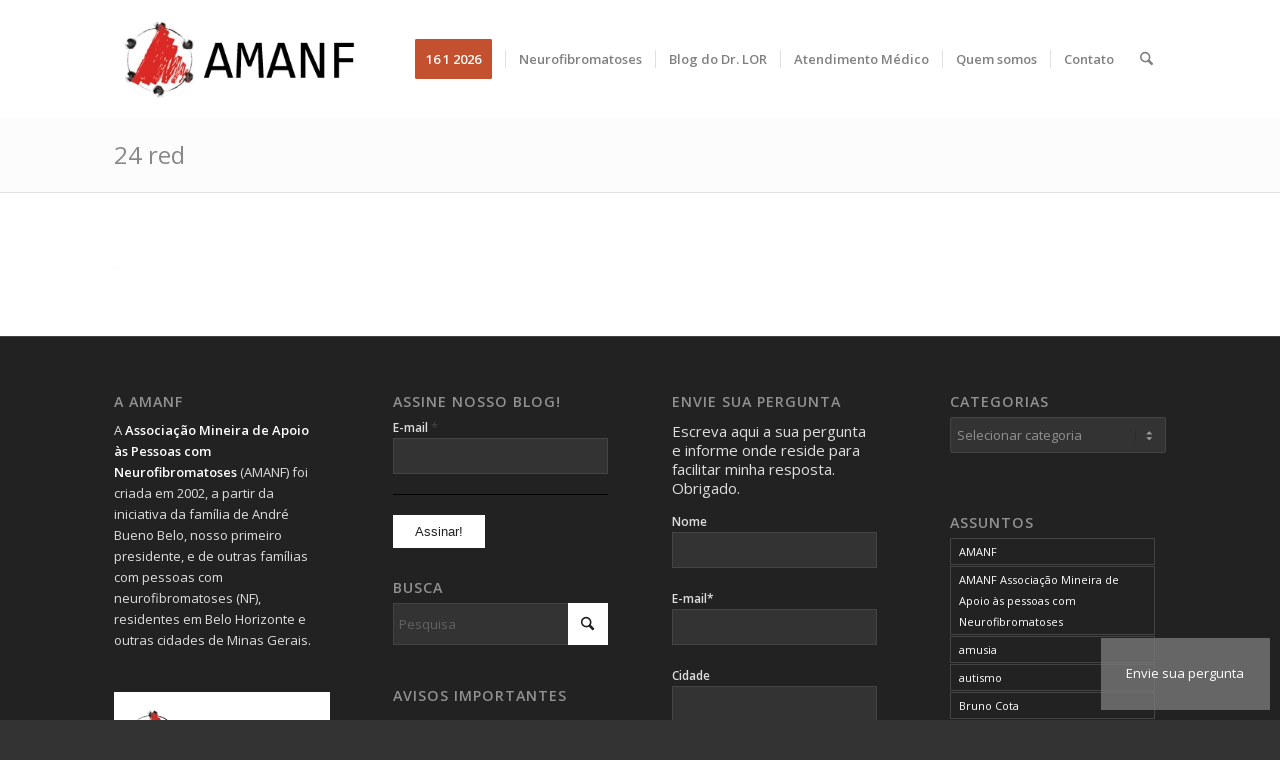

--- FILE ---
content_type: text/html; charset=UTF-8
request_url: https://amanf.org.br/as-manchinhas-da-mariana-cartilha-sobre-nf1/24-red/
body_size: 29138
content:
<!DOCTYPE html>
<html lang="pt-BR" class="html_stretched responsive av-preloader-active av-preloader-enabled  html_header_top html_logo_left html_main_nav_header html_menu_right html_large html_header_sticky html_header_shrinking_disabled html_mobile_menu_phone html_header_searchicon html_content_align_center html_header_unstick_top html_header_stretch_disabled html_minimal_header html_elegant-blog html_modern-blog html_av-submenu-hidden html_av-submenu-display-click html_av-overlay-side html_av-overlay-side-minimal html_av-submenu-noclone html_entry_id_3308 av-cookies-no-cookie-consent av-no-preview av-default-lightbox html_text_menu_active av-mobile-menu-switch-default">
<head>
<meta charset="UTF-8" />


<!-- mobile setting -->
<meta name="viewport" content="width=device-width, initial-scale=1">

<!-- Scripts/CSS and wp_head hook -->
<meta name='robots' content='index, follow, max-image-preview:large, max-snippet:-1, max-video-preview:-1' />
	<style>img:is([sizes="auto" i], [sizes^="auto," i]) { contain-intrinsic-size: 3000px 1500px }</style>
	
	<!-- This site is optimized with the Yoast SEO plugin v26.4 - https://yoast.com/wordpress/plugins/seo/ -->
	<title>24 red - AMANF</title>
	<link rel="canonical" href="https://amanf.org.br/as-manchinhas-da-mariana-cartilha-sobre-nf1/24-red/" />
	<meta property="og:locale" content="pt_BR" />
	<meta property="og:type" content="article" />
	<meta property="og:title" content="24 red - AMANF" />
	<meta property="og:url" content="https://amanf.org.br/as-manchinhas-da-mariana-cartilha-sobre-nf1/24-red/" />
	<meta property="og:site_name" content="AMANF" />
	<meta property="og:image" content="https://amanf.org.br/as-manchinhas-da-mariana-cartilha-sobre-nf1/24-red" />
	<meta property="og:image:width" content="1" />
	<meta property="og:image:height" content="1" />
	<meta property="og:image:type" content="image/jpeg" />
	<meta name="twitter:card" content="summary_large_image" />
	<script type="application/ld+json" class="yoast-schema-graph">{"@context":"https://schema.org","@graph":[{"@type":"WebPage","@id":"https://amanf.org.br/as-manchinhas-da-mariana-cartilha-sobre-nf1/24-red/","url":"https://amanf.org.br/as-manchinhas-da-mariana-cartilha-sobre-nf1/24-red/","name":"24 red - AMANF","isPartOf":{"@id":"https://amanf.org.br/#website"},"primaryImageOfPage":{"@id":"https://amanf.org.br/as-manchinhas-da-mariana-cartilha-sobre-nf1/24-red/#primaryimage"},"image":{"@id":"https://amanf.org.br/as-manchinhas-da-mariana-cartilha-sobre-nf1/24-red/#primaryimage"},"thumbnailUrl":"https://amanf.org.br/wp-content/uploads/2018/07/24-red.jpg","datePublished":"2018-07-06T15:04:59+00:00","breadcrumb":{"@id":"https://amanf.org.br/as-manchinhas-da-mariana-cartilha-sobre-nf1/24-red/#breadcrumb"},"inLanguage":"pt-BR","potentialAction":[{"@type":"ReadAction","target":["https://amanf.org.br/as-manchinhas-da-mariana-cartilha-sobre-nf1/24-red/"]}]},{"@type":"ImageObject","inLanguage":"pt-BR","@id":"https://amanf.org.br/as-manchinhas-da-mariana-cartilha-sobre-nf1/24-red/#primaryimage","url":"https://amanf.org.br/wp-content/uploads/2018/07/24-red.jpg","contentUrl":"https://amanf.org.br/wp-content/uploads/2018/07/24-red.jpg"},{"@type":"BreadcrumbList","@id":"https://amanf.org.br/as-manchinhas-da-mariana-cartilha-sobre-nf1/24-red/#breadcrumb","itemListElement":[{"@type":"ListItem","position":1,"name":"Início","item":"https://amanf.org.br/"},{"@type":"ListItem","position":2,"name":"As manchinhas da Mariana &#8211; Cartilha sobre NF","item":"https://amanf.org.br/as-manchinhas-da-mariana-cartilha-sobre-nf1/"},{"@type":"ListItem","position":3,"name":"24 red"}]},{"@type":"WebSite","@id":"https://amanf.org.br/#website","url":"https://amanf.org.br/","name":"AMANF","description":"Associação Mineira de Apoio às Pessoas com Neurofibromatoses","potentialAction":[{"@type":"SearchAction","target":{"@type":"EntryPoint","urlTemplate":"https://amanf.org.br/?s={search_term_string}"},"query-input":{"@type":"PropertyValueSpecification","valueRequired":true,"valueName":"search_term_string"}}],"inLanguage":"pt-BR"}]}</script>
	<!-- / Yoast SEO plugin. -->


<link rel='dns-prefetch' href='//secure.gravatar.com' />
<link rel='dns-prefetch' href='//stats.wp.com' />
<link rel='dns-prefetch' href='//v0.wordpress.com' />
<link rel="alternate" type="application/rss+xml" title="Feed para AMANF &raquo;" href="https://amanf.org.br/feed/" />
<link rel="alternate" type="application/rss+xml" title="Feed de comentários para AMANF &raquo;" href="https://amanf.org.br/comments/feed/" />

<!-- google webfont font replacement -->

			<script type='text/javascript'>

				(function() {

					/*	check if webfonts are disabled by user setting via cookie - or user must opt in.	*/
					var html = document.getElementsByTagName('html')[0];
					var cookie_check = html.className.indexOf('av-cookies-needs-opt-in') >= 0 || html.className.indexOf('av-cookies-can-opt-out') >= 0;
					var allow_continue = true;
					var silent_accept_cookie = html.className.indexOf('av-cookies-user-silent-accept') >= 0;

					if( cookie_check && ! silent_accept_cookie )
					{
						if( ! document.cookie.match(/aviaCookieConsent/) || html.className.indexOf('av-cookies-session-refused') >= 0 )
						{
							allow_continue = false;
						}
						else
						{
							if( ! document.cookie.match(/aviaPrivacyRefuseCookiesHideBar/) )
							{
								allow_continue = false;
							}
							else if( ! document.cookie.match(/aviaPrivacyEssentialCookiesEnabled/) )
							{
								allow_continue = false;
							}
							else if( document.cookie.match(/aviaPrivacyGoogleWebfontsDisabled/) )
							{
								allow_continue = false;
							}
						}
					}

					if( allow_continue )
					{
						var f = document.createElement('link');

						f.type 	= 'text/css';
						f.rel 	= 'stylesheet';
						f.href 	= 'https://fonts.googleapis.com/css?family=Open+Sans:400,600&display=auto';
						f.id 	= 'avia-google-webfont';

						document.getElementsByTagName('head')[0].appendChild(f);
					}
				})();

			</script>
			<script type="text/javascript">
/* <![CDATA[ */
window._wpemojiSettings = {"baseUrl":"https:\/\/s.w.org\/images\/core\/emoji\/16.0.1\/72x72\/","ext":".png","svgUrl":"https:\/\/s.w.org\/images\/core\/emoji\/16.0.1\/svg\/","svgExt":".svg","source":{"concatemoji":"https:\/\/amanf.org.br\/wp-includes\/js\/wp-emoji-release.min.js"}};
/*! This file is auto-generated */
!function(s,n){var o,i,e;function c(e){try{var t={supportTests:e,timestamp:(new Date).valueOf()};sessionStorage.setItem(o,JSON.stringify(t))}catch(e){}}function p(e,t,n){e.clearRect(0,0,e.canvas.width,e.canvas.height),e.fillText(t,0,0);var t=new Uint32Array(e.getImageData(0,0,e.canvas.width,e.canvas.height).data),a=(e.clearRect(0,0,e.canvas.width,e.canvas.height),e.fillText(n,0,0),new Uint32Array(e.getImageData(0,0,e.canvas.width,e.canvas.height).data));return t.every(function(e,t){return e===a[t]})}function u(e,t){e.clearRect(0,0,e.canvas.width,e.canvas.height),e.fillText(t,0,0);for(var n=e.getImageData(16,16,1,1),a=0;a<n.data.length;a++)if(0!==n.data[a])return!1;return!0}function f(e,t,n,a){switch(t){case"flag":return n(e,"\ud83c\udff3\ufe0f\u200d\u26a7\ufe0f","\ud83c\udff3\ufe0f\u200b\u26a7\ufe0f")?!1:!n(e,"\ud83c\udde8\ud83c\uddf6","\ud83c\udde8\u200b\ud83c\uddf6")&&!n(e,"\ud83c\udff4\udb40\udc67\udb40\udc62\udb40\udc65\udb40\udc6e\udb40\udc67\udb40\udc7f","\ud83c\udff4\u200b\udb40\udc67\u200b\udb40\udc62\u200b\udb40\udc65\u200b\udb40\udc6e\u200b\udb40\udc67\u200b\udb40\udc7f");case"emoji":return!a(e,"\ud83e\udedf")}return!1}function g(e,t,n,a){var r="undefined"!=typeof WorkerGlobalScope&&self instanceof WorkerGlobalScope?new OffscreenCanvas(300,150):s.createElement("canvas"),o=r.getContext("2d",{willReadFrequently:!0}),i=(o.textBaseline="top",o.font="600 32px Arial",{});return e.forEach(function(e){i[e]=t(o,e,n,a)}),i}function t(e){var t=s.createElement("script");t.src=e,t.defer=!0,s.head.appendChild(t)}"undefined"!=typeof Promise&&(o="wpEmojiSettingsSupports",i=["flag","emoji"],n.supports={everything:!0,everythingExceptFlag:!0},e=new Promise(function(e){s.addEventListener("DOMContentLoaded",e,{once:!0})}),new Promise(function(t){var n=function(){try{var e=JSON.parse(sessionStorage.getItem(o));if("object"==typeof e&&"number"==typeof e.timestamp&&(new Date).valueOf()<e.timestamp+604800&&"object"==typeof e.supportTests)return e.supportTests}catch(e){}return null}();if(!n){if("undefined"!=typeof Worker&&"undefined"!=typeof OffscreenCanvas&&"undefined"!=typeof URL&&URL.createObjectURL&&"undefined"!=typeof Blob)try{var e="postMessage("+g.toString()+"("+[JSON.stringify(i),f.toString(),p.toString(),u.toString()].join(",")+"));",a=new Blob([e],{type:"text/javascript"}),r=new Worker(URL.createObjectURL(a),{name:"wpTestEmojiSupports"});return void(r.onmessage=function(e){c(n=e.data),r.terminate(),t(n)})}catch(e){}c(n=g(i,f,p,u))}t(n)}).then(function(e){for(var t in e)n.supports[t]=e[t],n.supports.everything=n.supports.everything&&n.supports[t],"flag"!==t&&(n.supports.everythingExceptFlag=n.supports.everythingExceptFlag&&n.supports[t]);n.supports.everythingExceptFlag=n.supports.everythingExceptFlag&&!n.supports.flag,n.DOMReady=!1,n.readyCallback=function(){n.DOMReady=!0}}).then(function(){return e}).then(function(){var e;n.supports.everything||(n.readyCallback(),(e=n.source||{}).concatemoji?t(e.concatemoji):e.wpemoji&&e.twemoji&&(t(e.twemoji),t(e.wpemoji)))}))}((window,document),window._wpemojiSettings);
/* ]]> */
</script>

<style id='wp-emoji-styles-inline-css' type='text/css'>

	img.wp-smiley, img.emoji {
		display: inline !important;
		border: none !important;
		box-shadow: none !important;
		height: 1em !important;
		width: 1em !important;
		margin: 0 0.07em !important;
		vertical-align: -0.1em !important;
		background: none !important;
		padding: 0 !important;
	}
</style>
<link rel='stylesheet' id='wp-block-library-css' href='https://amanf.org.br/wp-includes/css/dist/block-library/style.min.css' type='text/css' media='all' />
<link rel='stylesheet' id='mediaelement-css' href='https://amanf.org.br/wp-includes/js/mediaelement/mediaelementplayer-legacy.min.css?ver=4.2.17' type='text/css' media='all' />
<link rel='stylesheet' id='wp-mediaelement-css' href='https://amanf.org.br/wp-includes/js/mediaelement/wp-mediaelement.min.css' type='text/css' media='all' />
<style id='jetpack-sharing-buttons-style-inline-css' type='text/css'>
.jetpack-sharing-buttons__services-list{display:flex;flex-direction:row;flex-wrap:wrap;gap:0;list-style-type:none;margin:5px;padding:0}.jetpack-sharing-buttons__services-list.has-small-icon-size{font-size:12px}.jetpack-sharing-buttons__services-list.has-normal-icon-size{font-size:16px}.jetpack-sharing-buttons__services-list.has-large-icon-size{font-size:24px}.jetpack-sharing-buttons__services-list.has-huge-icon-size{font-size:36px}@media print{.jetpack-sharing-buttons__services-list{display:none!important}}.editor-styles-wrapper .wp-block-jetpack-sharing-buttons{gap:0;padding-inline-start:0}ul.jetpack-sharing-buttons__services-list.has-background{padding:1.25em 2.375em}
</style>
<style id='global-styles-inline-css' type='text/css'>
:root{--wp--preset--aspect-ratio--square: 1;--wp--preset--aspect-ratio--4-3: 4/3;--wp--preset--aspect-ratio--3-4: 3/4;--wp--preset--aspect-ratio--3-2: 3/2;--wp--preset--aspect-ratio--2-3: 2/3;--wp--preset--aspect-ratio--16-9: 16/9;--wp--preset--aspect-ratio--9-16: 9/16;--wp--preset--color--black: #000000;--wp--preset--color--cyan-bluish-gray: #abb8c3;--wp--preset--color--white: #ffffff;--wp--preset--color--pale-pink: #f78da7;--wp--preset--color--vivid-red: #cf2e2e;--wp--preset--color--luminous-vivid-orange: #ff6900;--wp--preset--color--luminous-vivid-amber: #fcb900;--wp--preset--color--light-green-cyan: #7bdcb5;--wp--preset--color--vivid-green-cyan: #00d084;--wp--preset--color--pale-cyan-blue: #8ed1fc;--wp--preset--color--vivid-cyan-blue: #0693e3;--wp--preset--color--vivid-purple: #9b51e0;--wp--preset--color--metallic-red: #b02b2c;--wp--preset--color--maximum-yellow-red: #edae44;--wp--preset--color--yellow-sun: #eeee22;--wp--preset--color--palm-leaf: #83a846;--wp--preset--color--aero: #7bb0e7;--wp--preset--color--old-lavender: #745f7e;--wp--preset--color--steel-teal: #5f8789;--wp--preset--color--raspberry-pink: #d65799;--wp--preset--color--medium-turquoise: #4ecac2;--wp--preset--gradient--vivid-cyan-blue-to-vivid-purple: linear-gradient(135deg,rgba(6,147,227,1) 0%,rgb(155,81,224) 100%);--wp--preset--gradient--light-green-cyan-to-vivid-green-cyan: linear-gradient(135deg,rgb(122,220,180) 0%,rgb(0,208,130) 100%);--wp--preset--gradient--luminous-vivid-amber-to-luminous-vivid-orange: linear-gradient(135deg,rgba(252,185,0,1) 0%,rgba(255,105,0,1) 100%);--wp--preset--gradient--luminous-vivid-orange-to-vivid-red: linear-gradient(135deg,rgba(255,105,0,1) 0%,rgb(207,46,46) 100%);--wp--preset--gradient--very-light-gray-to-cyan-bluish-gray: linear-gradient(135deg,rgb(238,238,238) 0%,rgb(169,184,195) 100%);--wp--preset--gradient--cool-to-warm-spectrum: linear-gradient(135deg,rgb(74,234,220) 0%,rgb(151,120,209) 20%,rgb(207,42,186) 40%,rgb(238,44,130) 60%,rgb(251,105,98) 80%,rgb(254,248,76) 100%);--wp--preset--gradient--blush-light-purple: linear-gradient(135deg,rgb(255,206,236) 0%,rgb(152,150,240) 100%);--wp--preset--gradient--blush-bordeaux: linear-gradient(135deg,rgb(254,205,165) 0%,rgb(254,45,45) 50%,rgb(107,0,62) 100%);--wp--preset--gradient--luminous-dusk: linear-gradient(135deg,rgb(255,203,112) 0%,rgb(199,81,192) 50%,rgb(65,88,208) 100%);--wp--preset--gradient--pale-ocean: linear-gradient(135deg,rgb(255,245,203) 0%,rgb(182,227,212) 50%,rgb(51,167,181) 100%);--wp--preset--gradient--electric-grass: linear-gradient(135deg,rgb(202,248,128) 0%,rgb(113,206,126) 100%);--wp--preset--gradient--midnight: linear-gradient(135deg,rgb(2,3,129) 0%,rgb(40,116,252) 100%);--wp--preset--font-size--small: 1rem;--wp--preset--font-size--medium: 1.125rem;--wp--preset--font-size--large: 1.75rem;--wp--preset--font-size--x-large: clamp(1.75rem, 3vw, 2.25rem);--wp--preset--spacing--20: 0.44rem;--wp--preset--spacing--30: 0.67rem;--wp--preset--spacing--40: 1rem;--wp--preset--spacing--50: 1.5rem;--wp--preset--spacing--60: 2.25rem;--wp--preset--spacing--70: 3.38rem;--wp--preset--spacing--80: 5.06rem;--wp--preset--shadow--natural: 6px 6px 9px rgba(0, 0, 0, 0.2);--wp--preset--shadow--deep: 12px 12px 50px rgba(0, 0, 0, 0.4);--wp--preset--shadow--sharp: 6px 6px 0px rgba(0, 0, 0, 0.2);--wp--preset--shadow--outlined: 6px 6px 0px -3px rgba(255, 255, 255, 1), 6px 6px rgba(0, 0, 0, 1);--wp--preset--shadow--crisp: 6px 6px 0px rgba(0, 0, 0, 1);}:root { --wp--style--global--content-size: 800px;--wp--style--global--wide-size: 1130px; }:where(body) { margin: 0; }.wp-site-blocks > .alignleft { float: left; margin-right: 2em; }.wp-site-blocks > .alignright { float: right; margin-left: 2em; }.wp-site-blocks > .aligncenter { justify-content: center; margin-left: auto; margin-right: auto; }:where(.is-layout-flex){gap: 0.5em;}:where(.is-layout-grid){gap: 0.5em;}.is-layout-flow > .alignleft{float: left;margin-inline-start: 0;margin-inline-end: 2em;}.is-layout-flow > .alignright{float: right;margin-inline-start: 2em;margin-inline-end: 0;}.is-layout-flow > .aligncenter{margin-left: auto !important;margin-right: auto !important;}.is-layout-constrained > .alignleft{float: left;margin-inline-start: 0;margin-inline-end: 2em;}.is-layout-constrained > .alignright{float: right;margin-inline-start: 2em;margin-inline-end: 0;}.is-layout-constrained > .aligncenter{margin-left: auto !important;margin-right: auto !important;}.is-layout-constrained > :where(:not(.alignleft):not(.alignright):not(.alignfull)){max-width: var(--wp--style--global--content-size);margin-left: auto !important;margin-right: auto !important;}.is-layout-constrained > .alignwide{max-width: var(--wp--style--global--wide-size);}body .is-layout-flex{display: flex;}.is-layout-flex{flex-wrap: wrap;align-items: center;}.is-layout-flex > :is(*, div){margin: 0;}body .is-layout-grid{display: grid;}.is-layout-grid > :is(*, div){margin: 0;}body{padding-top: 0px;padding-right: 0px;padding-bottom: 0px;padding-left: 0px;}a:where(:not(.wp-element-button)){text-decoration: underline;}:root :where(.wp-element-button, .wp-block-button__link){background-color: #32373c;border-width: 0;color: #fff;font-family: inherit;font-size: inherit;line-height: inherit;padding: calc(0.667em + 2px) calc(1.333em + 2px);text-decoration: none;}.has-black-color{color: var(--wp--preset--color--black) !important;}.has-cyan-bluish-gray-color{color: var(--wp--preset--color--cyan-bluish-gray) !important;}.has-white-color{color: var(--wp--preset--color--white) !important;}.has-pale-pink-color{color: var(--wp--preset--color--pale-pink) !important;}.has-vivid-red-color{color: var(--wp--preset--color--vivid-red) !important;}.has-luminous-vivid-orange-color{color: var(--wp--preset--color--luminous-vivid-orange) !important;}.has-luminous-vivid-amber-color{color: var(--wp--preset--color--luminous-vivid-amber) !important;}.has-light-green-cyan-color{color: var(--wp--preset--color--light-green-cyan) !important;}.has-vivid-green-cyan-color{color: var(--wp--preset--color--vivid-green-cyan) !important;}.has-pale-cyan-blue-color{color: var(--wp--preset--color--pale-cyan-blue) !important;}.has-vivid-cyan-blue-color{color: var(--wp--preset--color--vivid-cyan-blue) !important;}.has-vivid-purple-color{color: var(--wp--preset--color--vivid-purple) !important;}.has-metallic-red-color{color: var(--wp--preset--color--metallic-red) !important;}.has-maximum-yellow-red-color{color: var(--wp--preset--color--maximum-yellow-red) !important;}.has-yellow-sun-color{color: var(--wp--preset--color--yellow-sun) !important;}.has-palm-leaf-color{color: var(--wp--preset--color--palm-leaf) !important;}.has-aero-color{color: var(--wp--preset--color--aero) !important;}.has-old-lavender-color{color: var(--wp--preset--color--old-lavender) !important;}.has-steel-teal-color{color: var(--wp--preset--color--steel-teal) !important;}.has-raspberry-pink-color{color: var(--wp--preset--color--raspberry-pink) !important;}.has-medium-turquoise-color{color: var(--wp--preset--color--medium-turquoise) !important;}.has-black-background-color{background-color: var(--wp--preset--color--black) !important;}.has-cyan-bluish-gray-background-color{background-color: var(--wp--preset--color--cyan-bluish-gray) !important;}.has-white-background-color{background-color: var(--wp--preset--color--white) !important;}.has-pale-pink-background-color{background-color: var(--wp--preset--color--pale-pink) !important;}.has-vivid-red-background-color{background-color: var(--wp--preset--color--vivid-red) !important;}.has-luminous-vivid-orange-background-color{background-color: var(--wp--preset--color--luminous-vivid-orange) !important;}.has-luminous-vivid-amber-background-color{background-color: var(--wp--preset--color--luminous-vivid-amber) !important;}.has-light-green-cyan-background-color{background-color: var(--wp--preset--color--light-green-cyan) !important;}.has-vivid-green-cyan-background-color{background-color: var(--wp--preset--color--vivid-green-cyan) !important;}.has-pale-cyan-blue-background-color{background-color: var(--wp--preset--color--pale-cyan-blue) !important;}.has-vivid-cyan-blue-background-color{background-color: var(--wp--preset--color--vivid-cyan-blue) !important;}.has-vivid-purple-background-color{background-color: var(--wp--preset--color--vivid-purple) !important;}.has-metallic-red-background-color{background-color: var(--wp--preset--color--metallic-red) !important;}.has-maximum-yellow-red-background-color{background-color: var(--wp--preset--color--maximum-yellow-red) !important;}.has-yellow-sun-background-color{background-color: var(--wp--preset--color--yellow-sun) !important;}.has-palm-leaf-background-color{background-color: var(--wp--preset--color--palm-leaf) !important;}.has-aero-background-color{background-color: var(--wp--preset--color--aero) !important;}.has-old-lavender-background-color{background-color: var(--wp--preset--color--old-lavender) !important;}.has-steel-teal-background-color{background-color: var(--wp--preset--color--steel-teal) !important;}.has-raspberry-pink-background-color{background-color: var(--wp--preset--color--raspberry-pink) !important;}.has-medium-turquoise-background-color{background-color: var(--wp--preset--color--medium-turquoise) !important;}.has-black-border-color{border-color: var(--wp--preset--color--black) !important;}.has-cyan-bluish-gray-border-color{border-color: var(--wp--preset--color--cyan-bluish-gray) !important;}.has-white-border-color{border-color: var(--wp--preset--color--white) !important;}.has-pale-pink-border-color{border-color: var(--wp--preset--color--pale-pink) !important;}.has-vivid-red-border-color{border-color: var(--wp--preset--color--vivid-red) !important;}.has-luminous-vivid-orange-border-color{border-color: var(--wp--preset--color--luminous-vivid-orange) !important;}.has-luminous-vivid-amber-border-color{border-color: var(--wp--preset--color--luminous-vivid-amber) !important;}.has-light-green-cyan-border-color{border-color: var(--wp--preset--color--light-green-cyan) !important;}.has-vivid-green-cyan-border-color{border-color: var(--wp--preset--color--vivid-green-cyan) !important;}.has-pale-cyan-blue-border-color{border-color: var(--wp--preset--color--pale-cyan-blue) !important;}.has-vivid-cyan-blue-border-color{border-color: var(--wp--preset--color--vivid-cyan-blue) !important;}.has-vivid-purple-border-color{border-color: var(--wp--preset--color--vivid-purple) !important;}.has-metallic-red-border-color{border-color: var(--wp--preset--color--metallic-red) !important;}.has-maximum-yellow-red-border-color{border-color: var(--wp--preset--color--maximum-yellow-red) !important;}.has-yellow-sun-border-color{border-color: var(--wp--preset--color--yellow-sun) !important;}.has-palm-leaf-border-color{border-color: var(--wp--preset--color--palm-leaf) !important;}.has-aero-border-color{border-color: var(--wp--preset--color--aero) !important;}.has-old-lavender-border-color{border-color: var(--wp--preset--color--old-lavender) !important;}.has-steel-teal-border-color{border-color: var(--wp--preset--color--steel-teal) !important;}.has-raspberry-pink-border-color{border-color: var(--wp--preset--color--raspberry-pink) !important;}.has-medium-turquoise-border-color{border-color: var(--wp--preset--color--medium-turquoise) !important;}.has-vivid-cyan-blue-to-vivid-purple-gradient-background{background: var(--wp--preset--gradient--vivid-cyan-blue-to-vivid-purple) !important;}.has-light-green-cyan-to-vivid-green-cyan-gradient-background{background: var(--wp--preset--gradient--light-green-cyan-to-vivid-green-cyan) !important;}.has-luminous-vivid-amber-to-luminous-vivid-orange-gradient-background{background: var(--wp--preset--gradient--luminous-vivid-amber-to-luminous-vivid-orange) !important;}.has-luminous-vivid-orange-to-vivid-red-gradient-background{background: var(--wp--preset--gradient--luminous-vivid-orange-to-vivid-red) !important;}.has-very-light-gray-to-cyan-bluish-gray-gradient-background{background: var(--wp--preset--gradient--very-light-gray-to-cyan-bluish-gray) !important;}.has-cool-to-warm-spectrum-gradient-background{background: var(--wp--preset--gradient--cool-to-warm-spectrum) !important;}.has-blush-light-purple-gradient-background{background: var(--wp--preset--gradient--blush-light-purple) !important;}.has-blush-bordeaux-gradient-background{background: var(--wp--preset--gradient--blush-bordeaux) !important;}.has-luminous-dusk-gradient-background{background: var(--wp--preset--gradient--luminous-dusk) !important;}.has-pale-ocean-gradient-background{background: var(--wp--preset--gradient--pale-ocean) !important;}.has-electric-grass-gradient-background{background: var(--wp--preset--gradient--electric-grass) !important;}.has-midnight-gradient-background{background: var(--wp--preset--gradient--midnight) !important;}.has-small-font-size{font-size: var(--wp--preset--font-size--small) !important;}.has-medium-font-size{font-size: var(--wp--preset--font-size--medium) !important;}.has-large-font-size{font-size: var(--wp--preset--font-size--large) !important;}.has-x-large-font-size{font-size: var(--wp--preset--font-size--x-large) !important;}
:where(.wp-block-post-template.is-layout-flex){gap: 1.25em;}:where(.wp-block-post-template.is-layout-grid){gap: 1.25em;}
:where(.wp-block-columns.is-layout-flex){gap: 2em;}:where(.wp-block-columns.is-layout-grid){gap: 2em;}
:root :where(.wp-block-pullquote){font-size: 1.5em;line-height: 1.6;}
</style>
<link rel='stylesheet' id='contact-form-7-css' href='https://amanf.org.br/wp-content/plugins/contact-form-7/includes/css/styles.css?ver=6.1.4' type='text/css' media='all' />
<link rel='stylesheet' id='boxzilla-css' href='https://amanf.org.br/wp-content/plugins/boxzilla/assets/css/styles.css?ver=3.4.5' type='text/css' media='all' />
<link rel='stylesheet' id='avia-merged-styles-css' href='https://amanf.org.br/wp-content/uploads/dynamic_avia/avia-merged-styles-e99f82ccea54be03806d048c508aa60e---692dd03b12541.css' type='text/css' media='all' />
<script type="text/javascript" src="https://amanf.org.br/wp-includes/js/jquery/jquery.min.js?ver=3.7.1" id="jquery-core-js"></script>
<script type="text/javascript" src="https://amanf.org.br/wp-includes/js/jquery/jquery-migrate.min.js?ver=3.4.1" id="jquery-migrate-js"></script>
<script type="text/javascript" src="https://amanf.org.br/wp-content/uploads/dynamic_avia/avia-head-scripts-4eef96767e7ec578c4dcc5eae96076c2---692dd03b1db2b.js" id="avia-head-scripts-js"></script>
<link rel="https://api.w.org/" href="https://amanf.org.br/wp-json/" /><link rel="alternate" title="JSON" type="application/json" href="https://amanf.org.br/wp-json/wp/v2/media/3308" /><link rel="EditURI" type="application/rsd+xml" title="RSD" href="https://amanf.org.br/xmlrpc.php?rsd" />
<link rel='shortlink' href='https://wp.me/aaBkkZ-Rm' />
<link rel="alternate" title="oEmbed (JSON)" type="application/json+oembed" href="https://amanf.org.br/wp-json/oembed/1.0/embed?url=https%3A%2F%2Famanf.org.br%2Fas-manchinhas-da-mariana-cartilha-sobre-nf1%2F24-red%2F" />
<link rel="alternate" title="oEmbed (XML)" type="text/xml+oembed" href="https://amanf.org.br/wp-json/oembed/1.0/embed?url=https%3A%2F%2Famanf.org.br%2Fas-manchinhas-da-mariana-cartilha-sobre-nf1%2F24-red%2F&#038;format=xml" />
<!-- start Simple Custom CSS and JS -->
<style>
  #btnPergunta {
    position: fixed;
    bottom: 10px;
    right: 10px;
    background: rgba(120, 120, 120, 0.8);
    padding: 2%;
    z-index: 100;
  } 
  
  .btnSuaPerg{
  
  }
  
  .btnSuaPerg a{
    color: #fff;
    text-decoration: none;
  }
	
	.grecaptcha-badge {
		display: none !important;
	}
</style>
  
<div id="btnPergunta">
  <div class="btnSuaPerg">
    <a href="#sua_pergunta" class="" aria-label="">
      <span>Envie sua pergunta</span>
    </a>
  </div>
</div><!-- end Simple Custom CSS and JS -->
	<style>img#wpstats{display:none}</style>
		
<link rel="icon" href="http://amanf.org.br/wp-content/uploads/2017/09/logocompleto.gif" type="image/gif">
<!--[if lt IE 9]><script src="https://amanf.org.br/wp-content/themes/enfold/js/html5shiv.js"></script><![endif]--><link rel="profile" href="https://gmpg.org/xfn/11" />
<link rel="alternate" type="application/rss+xml" title="AMANF RSS2 Feed" href="https://amanf.org.br/feed/" />
<link rel="pingback" href="https://amanf.org.br/xmlrpc.php" />
<script>(()=>{var o=[],i={};["on","off","toggle","show"].forEach((l=>{i[l]=function(){o.push([l,arguments])}})),window.Boxzilla=i,window.boxzilla_queue=o})();</script>
<!-- To speed up the rendering and to display the site as fast as possible to the user we include some styles and scripts for above the fold content inline -->
<script type="text/javascript">'use strict';var avia_is_mobile=!1;if(/Android|webOS|iPhone|iPad|iPod|BlackBerry|IEMobile|Opera Mini/i.test(navigator.userAgent)&&'ontouchstart' in document.documentElement){avia_is_mobile=!0;document.documentElement.className+=' avia_mobile '}
else{document.documentElement.className+=' avia_desktop '};document.documentElement.className+=' js_active ';(function(){var e=['-webkit-','-moz-','-ms-',''],n='',o=!1,a=!1;for(var t in e){if(e[t]+'transform' in document.documentElement.style){o=!0;n=e[t]+'transform'};if(e[t]+'perspective' in document.documentElement.style){a=!0}};if(o){document.documentElement.className+=' avia_transform '};if(a){document.documentElement.className+=' avia_transform3d '};if(typeof document.getElementsByClassName=='function'&&typeof document.documentElement.getBoundingClientRect=='function'&&avia_is_mobile==!1){if(n&&window.innerHeight>0){setTimeout(function(){var e=0,o={},a=0,t=document.getElementsByClassName('av-parallax'),i=window.pageYOffset||document.documentElement.scrollTop;for(e=0;e<t.length;e++){t[e].style.top='0px';o=t[e].getBoundingClientRect();a=Math.ceil((window.innerHeight+i-o.top)*0.3);t[e].style[n]='translate(0px, '+a+'px)';t[e].style.top='auto';t[e].className+=' enabled-parallax '}},50)}}})();</script>		<style type="text/css" id="wp-custom-css">
			/*
Você pode adicionar seu próprio CSS aqui.

Clique no ícone de ajuda acima para saber mais.
*/

.avia-arrow{
	background-color: #ddd !important;
}

.grid-content{
	background-color: #ddd !important;
}
		</style>
		<style type="text/css">
		@font-face {font-family: 'entypo-fontello-enfold'; font-weight: normal; font-style: normal; font-display: auto;
		src: url('https://amanf.org.br/wp-content/themes/enfold/config-templatebuilder/avia-template-builder/assets/fonts/entypo-fontello-enfold/entypo-fontello-enfold.woff2') format('woff2'),
		url('https://amanf.org.br/wp-content/themes/enfold/config-templatebuilder/avia-template-builder/assets/fonts/entypo-fontello-enfold/entypo-fontello-enfold.woff') format('woff'),
		url('https://amanf.org.br/wp-content/themes/enfold/config-templatebuilder/avia-template-builder/assets/fonts/entypo-fontello-enfold/entypo-fontello-enfold.ttf') format('truetype'),
		url('https://amanf.org.br/wp-content/themes/enfold/config-templatebuilder/avia-template-builder/assets/fonts/entypo-fontello-enfold/entypo-fontello-enfold.svg#entypo-fontello-enfold') format('svg'),
		url('https://amanf.org.br/wp-content/themes/enfold/config-templatebuilder/avia-template-builder/assets/fonts/entypo-fontello-enfold/entypo-fontello-enfold.eot'),
		url('https://amanf.org.br/wp-content/themes/enfold/config-templatebuilder/avia-template-builder/assets/fonts/entypo-fontello-enfold/entypo-fontello-enfold.eot?#iefix') format('embedded-opentype');
		}

		#top .avia-font-entypo-fontello-enfold, body .avia-font-entypo-fontello-enfold, html body [data-av_iconfont='entypo-fontello-enfold']:before{ font-family: 'entypo-fontello-enfold'; }
		
		@font-face {font-family: 'entypo-fontello'; font-weight: normal; font-style: normal; font-display: auto;
		src: url('https://amanf.org.br/wp-content/themes/enfold/config-templatebuilder/avia-template-builder/assets/fonts/entypo-fontello/entypo-fontello.woff2') format('woff2'),
		url('https://amanf.org.br/wp-content/themes/enfold/config-templatebuilder/avia-template-builder/assets/fonts/entypo-fontello/entypo-fontello.woff') format('woff'),
		url('https://amanf.org.br/wp-content/themes/enfold/config-templatebuilder/avia-template-builder/assets/fonts/entypo-fontello/entypo-fontello.ttf') format('truetype'),
		url('https://amanf.org.br/wp-content/themes/enfold/config-templatebuilder/avia-template-builder/assets/fonts/entypo-fontello/entypo-fontello.svg#entypo-fontello') format('svg'),
		url('https://amanf.org.br/wp-content/themes/enfold/config-templatebuilder/avia-template-builder/assets/fonts/entypo-fontello/entypo-fontello.eot'),
		url('https://amanf.org.br/wp-content/themes/enfold/config-templatebuilder/avia-template-builder/assets/fonts/entypo-fontello/entypo-fontello.eot?#iefix') format('embedded-opentype');
		}

		#top .avia-font-entypo-fontello, body .avia-font-entypo-fontello, html body [data-av_iconfont='entypo-fontello']:before{ font-family: 'entypo-fontello'; }
		</style>

<!--
Debugging Info for Theme support: 

Theme: Enfold
Version: 7.1.3
Installed: enfold
AviaFramework Version: 5.6
AviaBuilder Version: 6.0
aviaElementManager Version: 1.0.1
ML:3072-PU:41-PLA:19
WP:6.8.3
Compress: CSS:all theme files - JS:all theme files
Updates: disabled
PLAu:19
-->
</head>

<body id="top" class="attachment wp-singular attachment-template-default attachmentid-3308 attachment-jpeg wp-theme-enfold stretched no_sidebar_border rtl_columns av-curtain-numeric open_sans  post-type-attachment avia-responsive-images-support" itemscope="itemscope" itemtype="https://schema.org/WebPage" >

	<div class='av-siteloader-wrap av-transition-enabled'><div class="av-siteloader-inner"><div class="av-siteloader-cell"><div class="av-siteloader"><div class="av-siteloader-extra"></div></div></div></div></div>
	<div id='wrap_all'>

	
<header id='header' class='all_colors header_color light_bg_color  av_header_top av_logo_left av_main_nav_header av_menu_right av_large av_header_sticky av_header_shrinking_disabled av_header_stretch_disabled av_mobile_menu_phone av_header_searchicon av_header_unstick_top av_seperator_small_border av_minimal_header av_bottom_nav_disabled '  data-av_shrink_factor='50' role="banner" itemscope="itemscope" itemtype="https://schema.org/WPHeader" >

		<div  id='header_main' class='container_wrap container_wrap_logo'>

        <div class='container av-logo-container'><div class='inner-container'><span class='logo avia-standard-logo'><a href='https://amanf.org.br/' class='' aria-label='amanf-logo' title='amanf-logo'><img src="https://amanf.org.br/wp-content/uploads/2017/09/amanf-logo.png" srcset="https://amanf.org.br/wp-content/uploads/2017/09/amanf-logo.png 340w, https://amanf.org.br/wp-content/uploads/2017/09/amanf-logo-300x138.png 300w" sizes="(max-width: 340px) 100vw, 340px" height="100" width="300" alt='AMANF' title='amanf-logo' /></a></span><nav class='main_menu' data-selectname='Selecione uma página'  role="navigation" itemscope="itemscope" itemtype="https://schema.org/SiteNavigationElement" ><div class="avia-menu av-main-nav-wrap"><ul role="menu" class="menu av-main-nav" id="avia-menu"><li role="menuitem" id="menu-item-2529" class="menu-item menu-item-type-post_type menu-item-object-page av-menu-button av-menu-button-colored menu-item-top-level menu-item-top-level-1"><a href="https://amanf.org.br/data-atualizacao/" itemprop="url" tabindex="0"><span class="avia-bullet"></span><span class="avia-menu-text">16 1 2026</span><span class="avia-menu-fx"><span class="avia-arrow-wrap"><span class="avia-arrow"></span></span></span></a></li>
<li role="menuitem" id="menu-item-208" class="menu-item menu-item-type-post_type menu-item-object-page menu-item-has-children menu-item-top-level menu-item-top-level-2"><a href="https://amanf.org.br/a-neurofibromatoses/" itemprop="url" tabindex="0"><span class="avia-bullet"></span><span class="avia-menu-text">Neurofibromatoses</span><span class="avia-menu-fx"><span class="avia-arrow-wrap"><span class="avia-arrow"></span></span></span></a>


<ul class="sub-menu">
	<li role="menuitem" id="menu-item-863" class="menu-item menu-item-type-post_type menu-item-object-page menu-item-has-children"><a href="https://amanf.org.br/a-neurofibromatoses/" itemprop="url" tabindex="0"><span class="avia-bullet"></span><span class="avia-menu-text">Informações gerais</span></a>
	<ul class="sub-menu">
		<li role="menuitem" id="menu-item-2418" class="menu-item menu-item-type-post_type menu-item-object-page menu-item-has-children"><a href="https://amanf.org.br/o-que-e-neurofibromatose-do-tipo-1/" itemprop="url" tabindex="0"><span class="avia-bullet"></span><span class="avia-menu-text">O que é a Neurofibromatose do tipo 1?</span></a>
		<ul class="sub-menu">
			<li role="menuitem" id="menu-item-1041" class="menu-item menu-item-type-post_type menu-item-object-page"><a href="https://amanf.org.br/a-neurofibromatoses/neurofibromatose-do-tipo-1-criterios-diagnosticos/" itemprop="url" tabindex="0"><span class="avia-bullet"></span><span class="avia-menu-text">Diagnóstico da NF1 – atualizado 19/5/2021</span></a></li>
			<li role="menuitem" id="menu-item-2434" class="menu-item menu-item-type-post_type menu-item-object-page menu-item-has-children"><a href="https://amanf.org.br/manifestacoes-e-complicacoes/" itemprop="url" tabindex="0"><span class="avia-bullet"></span><span class="avia-menu-text">Manifestações e complicações</span></a>
			<ul class="sub-menu">
				<li role="menuitem" id="menu-item-6709" class="menu-item menu-item-type-post_type menu-item-object-page"><a href="https://amanf.org.br/e-possivel-prever-as-complicacoes-da-neurofibromatose/" itemprop="url" tabindex="0"><span class="avia-bullet"></span><span class="avia-menu-text">É possível prever as complicações da neurofibromatose?</span></a></li>
				<li role="menuitem" id="menu-item-2464" class="menu-item menu-item-type-post_type menu-item-object-page"><a href="https://amanf.org.br/o-que-e-neurofibromatose-do-tipo-1/manchas-cafe-com-leite/" itemprop="url" tabindex="0"><span class="avia-bullet"></span><span class="avia-menu-text">Manchas café com leite</span></a></li>
				<li role="menuitem" id="menu-item-2456" class="menu-item menu-item-type-post_type menu-item-object-page menu-item-has-children"><a href="https://amanf.org.br/neurofibromas/" itemprop="url" tabindex="0"><span class="avia-bullet"></span><span class="avia-menu-text">Neurofibromas em geral</span></a>
				<ul class="sub-menu">
					<li role="menuitem" id="menu-item-4076" class="menu-item menu-item-type-post_type menu-item-object-page"><a href="https://amanf.org.br/neurofibromas-cutaneos/" itemprop="url" tabindex="0"><span class="avia-bullet"></span><span class="avia-menu-text">Neurofibromas cutâneos</span></a></li>
					<li role="menuitem" id="menu-item-2557" class="menu-item menu-item-type-post_type menu-item-object-page"><a href="https://amanf.org.br/transformacao-maligna/" itemprop="url" tabindex="0"><span class="avia-bullet"></span><span class="avia-menu-text">Transformação maligna</span></a></li>
				</ul>
</li>
				<li role="menuitem" id="menu-item-2716" class="menu-item menu-item-type-post_type menu-item-object-page"><a href="https://amanf.org.br/neurofibromas-plexiformes/" itemprop="url" tabindex="0"><span class="avia-bullet"></span><span class="avia-menu-text">Neurofibromas plexiformes &#8211; atualizado 2025</span></a></li>
				<li role="menuitem" id="menu-item-2429" class="menu-item menu-item-type-post_type menu-item-object-page"><a href="https://amanf.org.br/gliomas/" itemprop="url" tabindex="0"><span class="avia-bullet"></span><span class="avia-menu-text">Gliomas e outros problemas do sistema nervoso</span></a></li>
				<li role="menuitem" id="menu-item-2455" class="menu-item menu-item-type-post_type menu-item-object-page"><a href="https://amanf.org.br/dificuldades-de-aprendizado/" itemprop="url" tabindex="0"><span class="avia-bullet"></span><span class="avia-menu-text">Dificuldades de aprendizado e comportamento</span></a></li>
				<li role="menuitem" id="menu-item-2453" class="menu-item menu-item-type-post_type menu-item-object-page"><a href="https://amanf.org.br/hipertensao-arterial/" itemprop="url" tabindex="0"><span class="avia-bullet"></span><span class="avia-menu-text">Hipertensão arterial</span></a></li>
				<li role="menuitem" id="menu-item-2454" class="menu-item menu-item-type-post_type menu-item-object-page"><a href="https://amanf.org.br/escoliose-displasias/" itemprop="url" tabindex="0"><span class="avia-bullet"></span><span class="avia-menu-text">Baixa estatura, escoliose e outros problemas ósseos</span></a></li>
				<li role="menuitem" id="menu-item-2452" class="menu-item menu-item-type-post_type menu-item-object-page"><a href="https://amanf.org.br/convulsoes/" itemprop="url" tabindex="0"><span class="avia-bullet"></span><span class="avia-menu-text">Convulsões (atualizado setembro 2021)</span></a></li>
				<li role="menuitem" id="menu-item-5906" class="menu-item menu-item-type-post_type menu-item-object-page"><a href="https://amanf.org.br/forca-muscular-reduzida/" itemprop="url" tabindex="0"><span class="avia-bullet"></span><span class="avia-menu-text">Força muscular reduzida</span></a></li>
			</ul>
</li>
			<li role="menuitem" id="menu-item-3227" class="menu-item menu-item-type-post_type menu-item-object-page"><a href="https://amanf.org.br/classificacao-da-gravidade/" itemprop="url" tabindex="0"><span class="avia-bullet"></span><span class="avia-menu-text">Classificação da gravidade</span></a></li>
			<li role="menuitem" id="menu-item-1052" class="menu-item menu-item-type-post_type menu-item-object-page menu-item-has-children"><a href="https://amanf.org.br/a-neurofibromatoses/o-que-e-sindrome-de-legius/" itemprop="url" tabindex="0"><span class="avia-bullet"></span><span class="avia-menu-text">Doenças que podem ser confundidas com as NF</span></a>
			<ul class="sub-menu">
				<li role="menuitem" id="menu-item-2359" class="menu-item menu-item-type-post_type menu-item-object-page"><a href="https://amanf.org.br/sindrome-de-legius/" itemprop="url" tabindex="0"><span class="avia-bullet"></span><span class="avia-menu-text">Síndrome de Legius</span></a></li>
				<li role="menuitem" id="menu-item-2363" class="menu-item menu-item-type-post_type menu-item-object-page"><a href="https://amanf.org.br/outras-doencas/" itemprop="url" tabindex="0"><span class="avia-bullet"></span><span class="avia-menu-text">Outras doenças</span></a></li>
			</ul>
</li>
		</ul>
</li>
		<li role="menuitem" id="menu-item-1048" class="menu-item menu-item-type-post_type menu-item-object-page menu-item-has-children"><a href="https://amanf.org.br/a-neurofibromatoses/o-que-sao-schwannomatoses/" itemprop="url" tabindex="0"><span class="avia-bullet"></span><span class="avia-menu-text">O que são as Schwannomatoses?</span></a>
		<ul class="sub-menu">
			<li role="menuitem" id="menu-item-1044" class="menu-item menu-item-type-post_type menu-item-object-page"><a href="https://amanf.org.br/a-neurofibromatoses/o-que-e-sch-relacionada-gene-nf2/" itemprop="url" tabindex="0"><span class="avia-bullet"></span><span class="avia-menu-text">O que é a Schwannomatose relacionada ao gene NF2?</span></a></li>
			<li role="menuitem" id="menu-item-2659" class="menu-item menu-item-type-post_type menu-item-object-page"><a href="https://amanf.org.br/tratamentos-na-nf2/" itemprop="url" tabindex="0"><span class="avia-bullet"></span><span class="avia-menu-text">Tratamento da Schwannomatose relacionada ao gene NF2</span></a></li>
			<li role="menuitem" id="menu-item-2663" class="menu-item menu-item-type-post_type menu-item-object-page"><a href="https://amanf.org.br/diagnostico-da-nf2/" itemprop="url" tabindex="0"><span class="avia-bullet"></span><span class="avia-menu-text">Diagnóstico da Schwannomatose relacionada ao gene NF2 atualizado 15/3/23</span></a></li>
		</ul>
</li>
	</ul>
</li>
	<li role="menuitem" id="menu-item-2157" class="menu-item menu-item-type-post_type menu-item-object-page"><a href="https://amanf.org.br/artigos-cientificos/" itemprop="url" tabindex="0"><span class="avia-bullet"></span><span class="avia-menu-text">Artigos científicos</span></a></li>
	<li role="menuitem" id="menu-item-5759" class="menu-item menu-item-type-post_type menu-item-object-page"><a href="https://amanf.org.br/o-que-e-neurofibromatose-do-tipo-1/dor-na-nf-2023/" itemprop="url" tabindex="0"><span class="avia-bullet"></span><span class="avia-menu-text">Tratamento da dor (atualizada 2025)</span></a></li>
	<li role="menuitem" id="menu-item-2291" class="menu-item menu-item-type-post_type menu-item-object-page menu-item-has-children"><a href="https://amanf.org.br/cartilhas/" itemprop="url" tabindex="0"><span class="avia-bullet"></span><span class="avia-menu-text">Cartilhas e Livros</span></a>
	<ul class="sub-menu">
		<li role="menuitem" id="menu-item-2163" class="menu-item menu-item-type-post_type menu-item-object-page"><a href="https://amanf.org.br/as-manchinhas-da-mariana-cartilha-sobre-nf1/" itemprop="url" tabindex="0"><span class="avia-bullet"></span><span class="avia-menu-text">As manchinhas da Mariana – Cartilha sobre NF1</span></a></li>
		<li role="menuitem" id="menu-item-6068" class="menu-item menu-item-type-post_type menu-item-object-page"><a href="https://amanf.org.br/guia-para-dificuldades-cognitivas-nf1-a-neurofibromatose-do-tipo-1/" itemprop="url" tabindex="0"><span class="avia-bullet"></span><span class="avia-menu-text">Guia para pais e educadores – sobre as dificuldades cognitivas associadas à Neurofibromatose do Tipo 1</span></a></li>
		<li role="menuitem" id="menu-item-258" class="menu-item menu-item-type-post_type menu-item-object-page"><a href="https://amanf.org.br/novidades-artigos-cientificos/cartilhas/" itemprop="url" tabindex="0"><span class="avia-bullet"></span><span class="avia-menu-text">Outras cartilhas e livros interessantes</span></a></li>
	</ul>
</li>
</ul>
</li>
<li role="menuitem" id="menu-item-1922" class="menu-item menu-item-type-post_type menu-item-object-page menu-item-mega-parent  menu-item-top-level menu-item-top-level-3"><a href="https://amanf.org.br/blog/" itemprop="url" tabindex="0"><span class="avia-bullet"></span><span class="avia-menu-text">Blog do Dr. LOR</span><span class="avia-menu-fx"><span class="avia-arrow-wrap"><span class="avia-arrow"></span></span></span></a></li>
<li role="menuitem" id="menu-item-4111" class="menu-item menu-item-type-post_type menu-item-object-page menu-item-has-children menu-item-mega-parent  menu-item-top-level menu-item-top-level-4"><a href="https://amanf.org.br/atendimento-medico/" itemprop="url" tabindex="0"><span class="avia-bullet"></span><span class="avia-menu-text">Atendimento Médico</span><span class="avia-menu-fx"><span class="avia-arrow-wrap"><span class="avia-arrow"></span></span></span></a>
<div class='avia_mega_div avia_mega6 twelve units'>

<ul class="sub-menu">
	<li role="menuitem" id="menu-item-986" class="menu-item menu-item-type-post_type menu-item-object-page avia_mega_menu_columns_6 three units  avia_mega_menu_columns_first"><span class='mega_menu_title heading-color av-special-font'><a href='https://amanf.org.br/atendimento-medico/em-minas-gerais/'>Em Belo Horizonte</a></span></li>
	<li role="menuitem" id="menu-item-982" class="menu-item menu-item-type-post_type menu-item-object-page avia_mega_menu_columns_6 three units "><span class='mega_menu_title heading-color av-special-font'><a href='https://amanf.org.br/atendimento-medico/cadastre-se/'>Em Outros Estados</a></span></li>
	<li role="menuitem" id="menu-item-3397" class="menu-item menu-item-type-post_type menu-item-object-page avia_mega_menu_columns_6 three units "><span class='mega_menu_title heading-color av-special-font'><a href='https://amanf.org.br/estrutura-de-atendimento-do-centro-de-referencia-em-neurofibromatoses/'>Estrutura de Atendimento do Centro de Referência em Neurofibromatoses</a></span></li>
	<li role="menuitem" id="menu-item-2108" class="menu-item menu-item-type-post_type menu-item-object-page avia_mega_menu_columns_6 three units "><span class='mega_menu_title heading-color av-special-font'><a href='https://amanf.org.br/pesquisas-sendo-realizadas/'>Pesquisas em andamento em nosso Centro de Referência</a></span></li>
	<li role="menuitem" id="menu-item-2654" class="menu-item menu-item-type-post_type menu-item-object-page avia_mega_menu_columns_6 three units "><span class='mega_menu_title heading-color av-special-font'><a href='https://amanf.org.br/testes-geneticos/'>Quando realizar testes genéticos</a></span></li>
	<li role="menuitem" id="menu-item-5986" class="menu-item menu-item-type-post_type menu-item-object-page avia_mega_menu_columns_6 three units avia_mega_menu_columns_last"><span class='mega_menu_title heading-color av-special-font'><a href='https://amanf.org.br/pet-ct-na-nf1/'>PET CT na NF1</a></span></li>

</ul><ul class="sub-menu avia_mega_hr">
	<li role="menuitem" id="menu-item-2613" class="menu-item menu-item-type-post_type menu-item-object-page avia_mega_menu_columns_4 three units  avia_mega_menu_columns_first"><span class='mega_menu_title heading-color av-special-font'><a href='https://amanf.org.br/vitamina-d/'>Vitamina D na NF1</a></span></li>
	<li role="menuitem" id="menu-item-2406" class="menu-item menu-item-type-post_type menu-item-object-page avia_mega_menu_columns_4 three units "><span class='mega_menu_title heading-color av-special-font'><a href='https://amanf.org.br/cetotifeno-na-nf1/'>Cetotifeno na NF1</a></span></li>
	<li role="menuitem" id="menu-item-2169" class="menu-item menu-item-type-post_type menu-item-object-page avia_mega_menu_columns_4 three units "><span class='mega_menu_title heading-color av-special-font'><a href='https://amanf.org.br/cancer-de-mama-nf1/'>Risco de câncer de mama</a></span></li>
	<li role="menuitem" id="menu-item-6024" class="menu-item menu-item-type-post_type menu-item-object-page avia_mega_menu_columns_4 three units avia_mega_menu_columns_last"><span class='mega_menu_title heading-color av-special-font'><a href='https://amanf.org.br/atendimento-medico/selumetinibe/'>Selumetinibe e outros iMEK- atualizado 2025 (com resumo em inglês)</a></span></li>
</ul>

</div>
</li>
<li role="menuitem" id="menu-item-270" class="menu-item menu-item-type-post_type menu-item-object-page menu-item-has-children menu-item-mega-parent  menu-item-top-level menu-item-top-level-5"><a href="https://amanf.org.br/a-amanf/" itemprop="url" tabindex="0"><span class="avia-bullet"></span><span class="avia-menu-text">Quem somos</span><span class="avia-menu-fx"><span class="avia-arrow-wrap"><span class="avia-arrow"></span></span></span></a>
<div class='avia_mega_div avia_mega6 twelve units'>

<ul class="sub-menu">
	<li role="menuitem" id="menu-item-848" class="menu-item menu-item-type-post_type menu-item-object-page avia_mega_menu_columns_6 three units  avia_mega_menu_columns_first"><span class='mega_menu_title heading-color av-special-font'><a href='https://amanf.org.br/a-amanf/'>O que é a Amanf</a></span></li>
	<li role="menuitem" id="menu-item-1027" class="menu-item menu-item-type-post_type menu-item-object-page avia_mega_menu_columns_6 three units "><span class='mega_menu_title heading-color av-special-font'><a href='https://amanf.org.br/a-amanf/reunioes-mensais/'>Reuniões</a></span></li>
	<li role="menuitem" id="menu-item-920" class="menu-item menu-item-type-post_type menu-item-object-page avia_mega_menu_columns_6 three units "><span class='mega_menu_title heading-color av-special-font'><a href='https://amanf.org.br/a-amanf/fotos/'>Fotos</a></span></li>
	<li role="menuitem" id="menu-item-233" class="menu-item menu-item-type-post_type menu-item-object-page menu-item-has-children avia_mega_menu_columns_6 three units "><span class='mega_menu_title heading-color av-special-font'><a href='https://amanf.org.br/a-amanf/estatuto-e-documentos-oficiais/'>Estatuto, Leis e Documentos Oficiais</a></span>
	<ul class="sub-menu">
		<li role="menuitem" id="menu-item-2207" class="menu-item menu-item-type-post_type menu-item-object-page"><a href="https://amanf.org.br/estatuto-da-amanf/" itemprop="url" tabindex="0"><span class="avia-bullet"></span><span class="avia-menu-text">Estatuto da AMANF</span></a></li>
		<li role="menuitem" id="menu-item-234" class="menu-item menu-item-type-post_type menu-item-object-page"><a href="https://amanf.org.br/a-amanf/realizacoes/" itemprop="url" tabindex="0"><span class="avia-bullet"></span><span class="avia-menu-text">Atas das Reuniões</span></a></li>
		<li role="menuitem" id="menu-item-2183" class="menu-item menu-item-type-post_type menu-item-object-page"><a href="https://amanf.org.br/cnpj/" itemprop="url" tabindex="0"><span class="avia-bullet"></span><span class="avia-menu-text">CNPJ</span></a></li>
		<li role="menuitem" id="menu-item-2176" class="menu-item menu-item-type-post_type menu-item-object-page"><a href="https://amanf.org.br/leis-relacionadas-com-as-nf/" itemprop="url" tabindex="0"><span class="avia-bullet"></span><span class="avia-menu-text">Leis relacionadas com as NF</span></a></li>
	</ul>
</li>
	<li role="menuitem" id="menu-item-1036" class="menu-item menu-item-type-post_type menu-item-object-page avia_mega_menu_columns_6 three units "><span class='mega_menu_title heading-color av-special-font'><a href='https://amanf.org.br/a-amanf/utilidade-publica/'>Utilidade Pública Federal e Municipal</a></span></li>
	<li role="menuitem" id="menu-item-847" class="menu-item menu-item-type-post_type menu-item-object-page avia_mega_menu_columns_6 three units avia_mega_menu_columns_last"><span class='mega_menu_title heading-color av-special-font'><a href='https://amanf.org.br/a-amanf/trofeu-monica-bueno/'>Troféu Mônica Bueno</a></span></li>

</ul><ul class="sub-menu avia_mega_hr">
	<li role="menuitem" id="menu-item-2513" class="menu-item menu-item-type-post_type menu-item-object-page avia_mega_menu_columns_5 three units  avia_mega_menu_columns_first"><span class='mega_menu_title heading-color av-special-font'><a href='https://amanf.org.br/a-amanf/depoimentos/'>Depoimentos</a></span></li>
	<li role="menuitem" id="menu-item-1082" class="menu-item menu-item-type-post_type menu-item-object-page avia_mega_menu_columns_5 three units "><span class='mega_menu_title heading-color av-special-font'><a href='https://amanf.org.br/a-amanf/em-memoria-2/'>Em memória</a></span></li>
	<li role="menuitem" id="menu-item-216" class="menu-item menu-item-type-post_type menu-item-object-page avia_mega_menu_columns_5 three units "><span class='mega_menu_title heading-color av-special-font'><a href='https://amanf.org.br/a-amanf/encontro-capacitacao-2021/'>ENCONTRO DE CAPACITAÇÃO 2021</a></span></li>
	<li role="menuitem" id="menu-item-236" class="menu-item menu-item-type-post_type menu-item-object-page avia_mega_menu_columns_5 three units "><span class='mega_menu_title heading-color av-special-font'><a href='https://amanf.org.br/a-amanf/doacoes/'>Doações</a></span></li>
	<li role="menuitem" id="menu-item-257" class="menu-item menu-item-type-post_type menu-item-object-page avia_mega_menu_columns_5 three units avia_mega_menu_columns_last"><span class='mega_menu_title heading-color av-special-font'><a href='https://amanf.org.br/novidades-artigos-cientificos/links-uteis/'>Links úteis</a></span></li>
</ul>

</div>
</li>
<li role="menuitem" id="menu-item-213" class="menu-item menu-item-type-post_type menu-item-object-page menu-item-top-level menu-item-top-level-6"><a href="https://amanf.org.br/contato/" itemprop="url" tabindex="0"><span class="avia-bullet"></span><span class="avia-menu-text">Contato</span><span class="avia-menu-fx"><span class="avia-arrow-wrap"><span class="avia-arrow"></span></span></span></a></li>
<li id="menu-item-search" class="noMobile menu-item menu-item-search-dropdown menu-item-avia-special" role="menuitem"><a class="avia-svg-icon avia-font-svg_entypo-fontello" aria-label="Pesquisa" href="?s=" rel="nofollow" title="Click to open the search input field" data-avia-search-tooltip="
&lt;search&gt;
	&lt;form role=&quot;search&quot; action=&quot;https://amanf.org.br/&quot; id=&quot;searchform&quot; method=&quot;get&quot; class=&quot;&quot;&gt;
		&lt;div&gt;
&lt;span class=&#039;av_searchform_search avia-svg-icon avia-font-svg_entypo-fontello&#039; data-av_svg_icon=&#039;search&#039; data-av_iconset=&#039;svg_entypo-fontello&#039;&gt;&lt;svg version=&quot;1.1&quot; xmlns=&quot;http://www.w3.org/2000/svg&quot; width=&quot;25&quot; height=&quot;32&quot; viewBox=&quot;0 0 25 32&quot; preserveAspectRatio=&quot;xMidYMid meet&quot; aria-labelledby=&#039;av-svg-title-1&#039; aria-describedby=&#039;av-svg-desc-1&#039; role=&quot;graphics-symbol&quot; aria-hidden=&quot;true&quot;&gt;
&lt;title id=&#039;av-svg-title-1&#039;&gt;Search&lt;/title&gt;
&lt;desc id=&#039;av-svg-desc-1&#039;&gt;Search&lt;/desc&gt;
&lt;path d=&quot;M24.704 24.704q0.96 1.088 0.192 1.984l-1.472 1.472q-1.152 1.024-2.176 0l-6.080-6.080q-2.368 1.344-4.992 1.344-4.096 0-7.136-3.040t-3.040-7.136 2.88-7.008 6.976-2.912 7.168 3.040 3.072 7.136q0 2.816-1.472 5.184zM3.008 13.248q0 2.816 2.176 4.992t4.992 2.176 4.832-2.016 2.016-4.896q0-2.816-2.176-4.96t-4.992-2.144-4.832 2.016-2.016 4.832z&quot;&gt;&lt;/path&gt;
&lt;/svg&gt;&lt;/span&gt;			&lt;input type=&quot;submit&quot; value=&quot;&quot; id=&quot;searchsubmit&quot; class=&quot;button&quot; title=&quot;Enter at least 3 characters to show search results in a dropdown or click to route to search result page to show all results&quot; /&gt;
			&lt;input type=&quot;search&quot; id=&quot;s&quot; name=&quot;s&quot; value=&quot;&quot; aria-label=&#039;Pesquisa&#039; placeholder=&#039;Pesquisa&#039; required /&gt;
		&lt;/div&gt;
	&lt;/form&gt;
&lt;/search&gt;
" data-av_svg_icon='search' data-av_iconset='svg_entypo-fontello'><svg version="1.1" xmlns="http://www.w3.org/2000/svg" width="25" height="32" viewBox="0 0 25 32" preserveAspectRatio="xMidYMid meet" aria-labelledby='av-svg-title-2' aria-describedby='av-svg-desc-2' role="graphics-symbol" aria-hidden="true">
<title id='av-svg-title-2'>Click to open the search input field</title>
<desc id='av-svg-desc-2'>Click to open the search input field</desc>
<path d="M24.704 24.704q0.96 1.088 0.192 1.984l-1.472 1.472q-1.152 1.024-2.176 0l-6.080-6.080q-2.368 1.344-4.992 1.344-4.096 0-7.136-3.040t-3.040-7.136 2.88-7.008 6.976-2.912 7.168 3.040 3.072 7.136q0 2.816-1.472 5.184zM3.008 13.248q0 2.816 2.176 4.992t4.992 2.176 4.832-2.016 2.016-4.896q0-2.816-2.176-4.96t-4.992-2.144-4.832 2.016-2.016 4.832z"></path>
</svg><span class="avia_hidden_link_text">Pesquisa</span></a></li><li class="av-burger-menu-main menu-item-avia-special av-small-burger-icon" role="menuitem">
	        			<a href="#" aria-label="Menu" aria-hidden="false">
							<span class="av-hamburger av-hamburger--spin av-js-hamburger">
								<span class="av-hamburger-box">
						          <span class="av-hamburger-inner"></span>
						          <strong>Menu</strong>
								</span>
							</span>
							<span class="avia_hidden_link_text">Menu</span>
						</a>
	        		   </li></ul></div></nav></div> </div> 
		<!-- end container_wrap-->
		</div>
<div class="header_bg"></div>
<!-- end header -->
</header>

	<div id='main' class='all_colors' data-scroll-offset='116'>

	<div class='stretch_full container_wrap alternate_color light_bg_color title_container'><div class='container'><h1 class='main-title entry-title '><a href='https://amanf.org.br/as-manchinhas-da-mariana-cartilha-sobre-nf1/24-red/' rel='bookmark' title='Link permanente: 24 red'  itemprop="headline" >24 red</a></h1></div></div>
		<div class='container_wrap container_wrap_first main_color fullsize'>

			<div class='container'>

				<main class='template-page content  av-content-full alpha units av-main-page'  role="main" itemprop="mainContentOfPage" >

							<article class='post-entry post-entry-type-page post-entry-3308'  itemscope="itemscope" itemtype="https://schema.org/CreativeWork" >

			<div class="entry-content-wrapper clearfix">
                <header class="entry-content-header" aria-label="Page Content for: 24 red"></header><div class="entry-content"  itemprop="text" ><p class="attachment"><a href='https://amanf.org.br/wp-content/uploads/2018/07/24-red.jpg'><img decoding="async" width="1" height="1" src="https://amanf.org.br/wp-content/uploads/2018/07/24-red.jpg" class="attachment-medium size-medium" alt="" /></a></p>
</div><footer class="entry-footer"></footer>			</div>

		</article><!--end post-entry-->



				<!--end content-->
				</main>

				
			</div><!--end container-->

		</div><!-- close default .container_wrap element -->

				<div class='container_wrap footer_color' id='footer'>

					<div class='container'>

						<div class='flex_column av_one_fourth  first el_before_av_one_fourth'><section id="text-2" class="widget clearfix widget_text"><h3 class="widgettitle">A Amanf</h3>			<div class="textwidget"><p>A <strong>Associação Mineira de Apoio às Pessoas com Neurofibromatoses</strong> (AMANF) foi criada em 2002, a partir da iniciativa da família de André Bueno Belo, nosso primeiro presidente, e de outras famílias com pessoas com neurofibromatoses (NF), residentes em Belo Horizonte e outras cidades de Minas Gerais.</p>
</div>
		<span class="seperator extralight-border"></span></section><section id="media_image-3" class="widget clearfix widget_media_image"><a href="http://amanf.org.br/a-amanf/"><img width="340" height="156" src="https://amanf.org.br/wp-content/uploads/2017/09/amanf-logo.png" class="avia-img-lazy-loading-not-813 image wp-image-813  attachment-full size-full" alt="" style="max-width: 100%; height: auto;" decoding="async" srcset="https://amanf.org.br/wp-content/uploads/2017/09/amanf-logo.png 340w, https://amanf.org.br/wp-content/uploads/2017/09/amanf-logo-300x138.png 300w" sizes="auto, (max-width: 340px) 100vw, 340px" /></a><span class="seperator extralight-border"></span></section></div><div class='flex_column av_one_fourth  el_after_av_one_fourth el_before_av_one_fourth '>      <section id="mailpoet_form-4" class="widget clearfix widget_mailpoet_form">
  
      <h3 class="widgettitle">Assine nosso blog!</h3>
  
  <div class="
    mailpoet_form_popup_overlay
      "></div>
  <div
    id="mailpoet_form_1"
    class="
      mailpoet_form
      mailpoet_form_widget
      mailpoet_form_position_
      mailpoet_form_animation_
    "
      >

    <style type="text/css">
     #mailpoet_form_1 .mailpoet_form {  }
#mailpoet_form_1 .mailpoet_paragraph { line-height: 20px; }
#mailpoet_form_1 .mailpoet_segment_label, #mailpoet_form_1 .mailpoet_text_label, #mailpoet_form_1 .mailpoet_textarea_label, #mailpoet_form_1 .mailpoet_select_label, #mailpoet_form_1 .mailpoet_radio_label, #mailpoet_form_1 .mailpoet_checkbox_label, #mailpoet_form_1 .mailpoet_list_label, #mailpoet_form_1 .mailpoet_date_label { display: block; font-weight: bold; }
#mailpoet_form_1 .mailpoet_text, #mailpoet_form_1 .mailpoet_textarea, #mailpoet_form_1 .mailpoet_select, #mailpoet_form_1 .mailpoet_date_month, #mailpoet_form_1 .mailpoet_date_day, #mailpoet_form_1 .mailpoet_date_year, #mailpoet_form_1 .mailpoet_date { display: block; }
#mailpoet_form_1 .mailpoet_text, #mailpoet_form_1 .mailpoet_textarea { width: 200px; }
#mailpoet_form_1 .mailpoet_checkbox {  }
#mailpoet_form_1 .mailpoet_submit input {  }
#mailpoet_form_1 .mailpoet_divider {  }
#mailpoet_form_1 .mailpoet_message {  }
#mailpoet_form_1 .mailpoet_validate_success { color: #468847; }
#mailpoet_form_1 .mailpoet_validate_error { color: #b94a48; }#mailpoet_form_1{;}#mailpoet_form_1 .mailpoet_message {margin: 0; padding: 0 20px;}#mailpoet_form_1 .mailpoet_paragraph.last {margin-bottom: 0} @media (max-width: 500px) {#mailpoet_form_1 {background-image: none;}} @media (min-width: 500px) {#mailpoet_form_1 .last .mailpoet_paragraph:last-child {margin-bottom: 0}}  @media (max-width: 500px) {#mailpoet_form_1 .mailpoet_form_column:last-child .mailpoet_paragraph:last-child {margin-bottom: 0}} 
    </style>

    <form
      target="_self"
      method="post"
      action="https://amanf.org.br/wp-admin/admin-post.php?action=mailpoet_subscription_form"
      class="mailpoet_form mailpoet_form_form mailpoet_form_widget"
      novalidate
      data-delay=""
      data-exit-intent-enabled=""
      data-font-family=""
      data-cookie-expiration-time=""
    >
      <input type="hidden" name="data[form_id]" value="1" />
      <input type="hidden" name="token" value="fa8ec6cd63" />
      <input type="hidden" name="api_version" value="v1" />
      <input type="hidden" name="endpoint" value="subscribers" />
      <input type="hidden" name="mailpoet_method" value="subscribe" />

      <label class="mailpoet_hp_email_label" style="display: none !important;">Deixe este campo vazio.<input type="email" name="data[email]"/></label><div class="mailpoet_paragraph"><label for="form_email_1" class="mailpoet_text_label"  data-automation-id="form_email_label" >E-mail <span class="mailpoet_required" aria-hidden="true">*</span></label><input type="email" autocomplete="email" class="mailpoet_text" id="form_email_1" name="data[form_field_NTdhN2IzZjQ2MjYyX2VtYWls]" title="E-mail" value="" data-automation-id="form_email" data-parsley-errors-container=".mailpoet_error_1n2ti" data-parsley-required="true" required aria-required="true" data-parsley-minlength="6" data-parsley-maxlength="150" data-parsley-type-message="Este valor deve ser um e-mail válido." data-parsley-required-message="Este campo é necessário"/><span class="mailpoet_error_1n2ti"></span></div>
<div class='mailpoet_spacer' style='height: 1px;'><div class='mailpoet_divider' data-automation-id='form_divider' style='border-top-style: solid;border-top-width: 1px;border-top-color: black;height: 1px;width: 100%'></div></div>
<div class="mailpoet_paragraph"><input type="submit" class="mailpoet_submit" value="Assinar!" data-automation-id="subscribe-submit-button" style="border-color:transparent;" /><span class="mailpoet_form_loading"><span class="mailpoet_bounce1"></span><span class="mailpoet_bounce2"></span><span class="mailpoet_bounce3"></span></span></div>

      <div class="mailpoet_message">
        <p class="mailpoet_validate_success"
                style="display:none;"
                >Um e-mail de confirmação foi enviado para você. Verifique sua caixa de entrada ou a pasta de spam para confirmar sua assinatura neste blog!
        </p>
        <p class="mailpoet_validate_error"
                style="display:none;"
                >        </p>
      </div>
    </form>

      </div>

      <span class="seperator extralight-border"></span></section>
  <section id="search-2" class="widget clearfix widget_search"><h3 class="widgettitle">Busca</h3>
<search>
	<form action="https://amanf.org.br/" id="searchform" method="get" class="av_disable_ajax_search">
		<div>
<span class='av_searchform_search avia-svg-icon avia-font-svg_entypo-fontello' data-av_svg_icon='search' data-av_iconset='svg_entypo-fontello'><svg version="1.1" xmlns="http://www.w3.org/2000/svg" width="25" height="32" viewBox="0 0 25 32" preserveAspectRatio="xMidYMid meet" aria-labelledby='av-svg-title-4' aria-describedby='av-svg-desc-4' role="graphics-symbol" aria-hidden="true">
<title id='av-svg-title-4'>Search</title>
<desc id='av-svg-desc-4'>Search</desc>
<path d="M24.704 24.704q0.96 1.088 0.192 1.984l-1.472 1.472q-1.152 1.024-2.176 0l-6.080-6.080q-2.368 1.344-4.992 1.344-4.096 0-7.136-3.040t-3.040-7.136 2.88-7.008 6.976-2.912 7.168 3.040 3.072 7.136q0 2.816-1.472 5.184zM3.008 13.248q0 2.816 2.176 4.992t4.992 2.176 4.832-2.016 2.016-4.896q0-2.816-2.176-4.96t-4.992-2.144-4.832 2.016-2.016 4.832z"></path>
</svg></span>			<input type="submit" value="" id="searchsubmit" class="button" title="Click to start search" />
			<input type="search" id="s" name="s" value="" aria-label='Pesquisa' placeholder='Pesquisa' required />
		</div>
	</form>
</search>
<span class="seperator extralight-border"></span></section><section id="text-8" class="widget clearfix widget_text"><h3 class="widgettitle">Avisos importantes</h3>			<div class="textwidget"><div style="height: 250px; overflow: auto;">
<p>As informações médicas sobre as Neurofibromatoses neste blog são da responsabilidade do Dr. Luiz Oswaldo Carneiro Rodrigues, Coordenador Clínico do Centro de Referência em Neurofibromatoses do Hospital das Clínicas da Universidade Federal de Minas Gerais, criado pelo Professor Nilton Alves de Rezende em 2004.</p>
<p>As informações fornecidas neste blog devem servir de orientação geral e jamais substituem a consulta realizada por um (a) médico(a) com experiência no diagnóstico e tratamento das neurofibromatoses.</p>
<p>Será omitida a identidade de todas as pessoas que realizam as perguntas, mesmo que elas não se importem com isso.</p>
<p>Imagens somente serão publicadas se forem absolutamente necessárias para o interesse coletivo e, caso sejam fotos de pessoas, não poderão permitir a identificação da pessoa fotografada.</p>
</div>
</div>
		<span class="seperator extralight-border"></span></section><section id="custom_html-2" class="widget_text widget clearfix widget_custom_html"><div class="textwidget custom-html-widget"><div id="sua_pergunta"></div></div><span class="seperator extralight-border"></span></section></div><div class='flex_column av_one_fourth  el_after_av_one_fourth el_before_av_one_fourth '><section id="text-7" class="widget clearfix widget_text"><h3 class="widgettitle">Envie sua pergunta</h3>			<div class="textwidget"><p>Escreva aqui a sua pergunta e informe onde reside para facilitar minha resposta. Obrigado.</p>

<div class="wpcf7 no-js" id="wpcf7-f1920-o1" lang="pt-BR" dir="ltr" data-wpcf7-id="1920">
<div class="screen-reader-response"><p role="status" aria-live="polite" aria-atomic="true"></p> <ul></ul></div>
<form action="/as-manchinhas-da-mariana-cartilha-sobre-nf1/24-red/#wpcf7-f1920-o1" method="post" class="wpcf7-form init" aria-label="Formulários de contato" novalidate="novalidate" data-status="init">
<fieldset class="hidden-fields-container"><input type="hidden" name="_wpcf7" value="1920" /><input type="hidden" name="_wpcf7_version" value="6.1.4" /><input type="hidden" name="_wpcf7_locale" value="pt_BR" /><input type="hidden" name="_wpcf7_unit_tag" value="wpcf7-f1920-o1" /><input type="hidden" name="_wpcf7_container_post" value="0" /><input type="hidden" name="_wpcf7_posted_data_hash" value="" /><input type="hidden" name="_wpcf7_recaptcha_response" value="" />
</fieldset>
<p><label> Nome<br />
<span class="wpcf7-form-control-wrap" data-name="your-name"><input size="40" maxlength="400" class="wpcf7-form-control wpcf7-text" aria-invalid="false" value="" type="text" name="your-name" /></span> </label>
</p>
<p><label> E-mail*<br />
<span class="wpcf7-form-control-wrap" data-name="your-email"><input size="40" maxlength="400" class="wpcf7-form-control wpcf7-email wpcf7-validates-as-required wpcf7-text wpcf7-validates-as-email" aria-required="true" aria-invalid="false" value="" type="email" name="your-email" /></span> </label>
</p>
<p><label> Cidade<br />
<span class="wpcf7-form-control-wrap" data-name="your-city"><input size="40" maxlength="400" class="wpcf7-form-control wpcf7-text" aria-invalid="false" value="" type="text" name="your-city" /></span> </label>
</p>
<p><label> Estado<br />
<span class="wpcf7-form-control-wrap" data-name="your-uf"><input size="40" maxlength="400" class="wpcf7-form-control wpcf7-text" aria-invalid="false" value="" type="text" name="your-uf" /></span> </label>
</p>
<p><label> Mensagem<br />
<span class="wpcf7-form-control-wrap" data-name="your-message"><textarea cols="40" rows="10" maxlength="2000" class="wpcf7-form-control wpcf7-textarea wpcf7-validates-as-required" aria-required="true" aria-invalid="false" name="your-message"></textarea></span> </label>
</p>
<p><input class="wpcf7-form-control wpcf7-submit has-spinner" type="submit" value="Enviar" />
</p><input type="text" name="tAO5c" value="" style="display: none !important;" /><div class="wpcf7-response-output" aria-hidden="true"></div>
</form>
</div>

</div>
		<span class="seperator extralight-border"></span></section></div><div class='flex_column av_one_fourth  el_after_av_one_fourth el_before_av_one_fourth '><section id="categories-4" class="widget clearfix widget_categories"><h3 class="widgettitle">Categorias</h3><form action="https://amanf.org.br" method="get"><label class="screen-reader-text" for="cat">Categorias</label><select  name='cat' id='cat' class='postform'>
	<option value='-1'>Selecionar categoria</option>
	<option class="level-0" value="1257">Artigos Científicos e Pesquisas</option>
	<option class="level-0" value="1259">Cartilhas e livros interessantes</option>
	<option class="level-0" value="1550">Depoimentos</option>
	<option class="level-0" value="1258">Diagnóstico</option>
	<option class="level-0" value="1676">Eventos da Amanf</option>
	<option class="level-0" value="2009">Eventos do CTF</option>
	<option class="level-0" value="1397">Leis e direitos</option>
	<option class="level-0" value="1263">Newsletter</option>
	<option class="level-0" value="1256">Notícias</option>
	<option class="level-0" value="1266">Palavra do especialista</option>
	<option class="level-0" value="1274">Perguntas e respostas</option>
	<option class="level-0" value="1">Sem categoria</option>
	<option class="level-0" value="1261">Tratamentos</option>
</select>
</form><script type="text/javascript">
/* <![CDATA[ */

(function() {
	var dropdown = document.getElementById( "cat" );
	function onCatChange() {
		if ( dropdown.options[ dropdown.selectedIndex ].value > 0 ) {
			dropdown.parentNode.submit();
		}
	}
	dropdown.onchange = onCatChange;
})();

/* ]]> */
</script>
<span class="seperator extralight-border"></span></section><section id="tag_cloud-3" class="widget clearfix widget_tag_cloud"><h3 class="widgettitle">Assuntos</h3><div class="tagcloud"><a href="https://amanf.org.br/tag/amanf/" class="tag-cloud-link tag-link-643 tag-link-position-1" style="font-size: 12.5pt;" aria-label="AMANF (24 itens)">AMANF</a>
<a href="https://amanf.org.br/tag/amanf-associacao-mineira-de-apoio-as-pessoas-com-neurofibromatoses/" class="tag-cloud-link tag-link-733 tag-link-position-2" style="font-size: 8.875pt;" aria-label="AMANF Associação Mineira de Apoio às pessoas com Neurofibromatoses (12 itens)">AMANF Associação Mineira de Apoio às pessoas com Neurofibromatoses</a>
<a href="https://amanf.org.br/tag/amusia/" class="tag-cloud-link tag-link-1087 tag-link-position-3" style="font-size: 8.875pt;" aria-label="amusia (12 itens)">amusia</a>
<a href="https://amanf.org.br/tag/autismo/" class="tag-cloud-link tag-link-760 tag-link-position-4" style="font-size: 9.375pt;" aria-label="autismo (13 itens)">autismo</a>
<a href="https://amanf.org.br/tag/bruno-cota/" class="tag-cloud-link tag-link-902 tag-link-position-5" style="font-size: 11.25pt;" aria-label="Bruno Cota (19 itens)">Bruno Cota</a>
<a href="https://amanf.org.br/tag/cetotifeno/" class="tag-cloud-link tag-link-901 tag-link-position-6" style="font-size: 8.875pt;" aria-label="Cetotifeno (12 itens)">Cetotifeno</a>
<a href="https://amanf.org.br/tag/congresso-mundial-em-neurofibromatoses/" class="tag-cloud-link tag-link-1356 tag-link-position-7" style="font-size: 8.875pt;" aria-label="congresso Mundial em Neurofibromatoses (12 itens)">congresso Mundial em Neurofibromatoses</a>
<a href="https://amanf.org.br/tag/coronavirus/" class="tag-cloud-link tag-link-1492 tag-link-position-8" style="font-size: 8.5pt;" aria-label="coronavirus (11 itens)">coronavirus</a>
<a href="https://amanf.org.br/tag/covid-19/" class="tag-cloud-link tag-link-1503 tag-link-position-9" style="font-size: 9.375pt;" aria-label="COVID-19 (13 itens)">COVID-19</a>
<a href="https://amanf.org.br/tag/criterios-diagnosticos/" class="tag-cloud-link tag-link-683 tag-link-position-10" style="font-size: 10pt;" aria-label="critérios diagnósticos (15 itens)">critérios diagnósticos</a>
<a href="https://amanf.org.br/tag/ctf/" class="tag-cloud-link tag-link-659 tag-link-position-11" style="font-size: 8pt;" aria-label="CTF (10 itens)">CTF</a>
<a href="https://amanf.org.br/tag/curso-de-capacitacao/" class="tag-cloud-link tag-link-778 tag-link-position-12" style="font-size: 8.875pt;" aria-label="curso de capacitação (12 itens)">curso de capacitação</a>
<a href="https://amanf.org.br/tag/desordem-do-processamento-auditivo/" class="tag-cloud-link tag-link-1090 tag-link-position-13" style="font-size: 8pt;" aria-label="desordem do processamento auditivo (10 itens)">desordem do processamento auditivo</a>
<a href="https://amanf.org.br/tag/diagnostico/" class="tag-cloud-link tag-link-663 tag-link-position-14" style="font-size: 10.375pt;" aria-label="diagnóstico (16 itens)">diagnóstico</a>
<a href="https://amanf.org.br/tag/dificuldades-cognitivas/" class="tag-cloud-link tag-link-1672 tag-link-position-15" style="font-size: 8.5pt;" aria-label="dificuldades cognitivas (11 itens)">dificuldades cognitivas</a>
<a href="https://amanf.org.br/tag/dificuldades-de-aprendizado/" class="tag-cloud-link tag-link-657 tag-link-position-16" style="font-size: 14pt;" aria-label="dificuldades de aprendizado (32 itens)">dificuldades de aprendizado</a>
<a href="https://amanf.org.br/tag/doencas-raras/" class="tag-cloud-link tag-link-645 tag-link-position-17" style="font-size: 12.625pt;" aria-label="doenças raras (25 itens)">doenças raras</a>
<a href="https://amanf.org.br/tag/dor/" class="tag-cloud-link tag-link-679 tag-link-position-18" style="font-size: 8pt;" aria-label="dor (10 itens)">dor</a>
<a href="https://amanf.org.br/tag/glioma-optico/" class="tag-cloud-link tag-link-741 tag-link-position-19" style="font-size: 8pt;" aria-label="glioma óptico (10 itens)">glioma óptico</a>
<a href="https://amanf.org.br/tag/gravidade/" class="tag-cloud-link tag-link-729 tag-link-position-20" style="font-size: 10pt;" aria-label="gravidade (15 itens)">gravidade</a>
<a href="https://amanf.org.br/tag/gravidez/" class="tag-cloud-link tag-link-805 tag-link-position-21" style="font-size: 8.5pt;" aria-label="gravidez (11 itens)">gravidez</a>
<a href="https://amanf.org.br/tag/juliana-ferreira-de-souza/" class="tag-cloud-link tag-link-925 tag-link-position-22" style="font-size: 9.375pt;" aria-label="Juliana Ferreira de Souza (13 itens)">Juliana Ferreira de Souza</a>
<a href="https://amanf.org.br/tag/manchas-cafe-com-leite/" class="tag-cloud-link tag-link-684 tag-link-position-23" style="font-size: 11pt;" aria-label="manchas café com leite (18 itens)">manchas café com leite</a>
<a href="https://amanf.org.br/tag/necessidades-especiais/" class="tag-cloud-link tag-link-890 tag-link-position-24" style="font-size: 10.75pt;" aria-label="necessidades especiais (17 itens)">necessidades especiais</a>
<a href="https://amanf.org.br/tag/neurofibroma-plexiforme/" class="tag-cloud-link tag-link-678 tag-link-position-25" style="font-size: 14.5pt;" aria-label="neurofibroma plexiforme (35 itens)">neurofibroma plexiforme</a>
<a href="https://amanf.org.br/tag/neurofibromas/" class="tag-cloud-link tag-link-667 tag-link-position-26" style="font-size: 14.875pt;" aria-label="neurofibromas (38 itens)">neurofibromas</a>
<a href="https://amanf.org.br/tag/neurofibromas-cutaneos/" class="tag-cloud-link tag-link-702 tag-link-position-27" style="font-size: 11pt;" aria-label="neurofibromas cutâneos (18 itens)">neurofibromas cutâneos</a>
<a href="https://amanf.org.br/tag/neurofibromas-plexiformes/" class="tag-cloud-link tag-link-1368 tag-link-position-28" style="font-size: 10pt;" aria-label="neurofibromas plexiformes (15 itens)">neurofibromas plexiformes</a>
<a href="https://amanf.org.br/tag/neurofibromatose-do-tipo-1/" class="tag-cloud-link tag-link-794 tag-link-position-29" style="font-size: 22pt;" aria-label="neurofibromatose do tipo 1 (142 itens)">neurofibromatose do tipo 1</a>
<a href="https://amanf.org.br/tag/neurofibromatose-do-tipo-2/" class="tag-cloud-link tag-link-977 tag-link-position-30" style="font-size: 14.125pt;" aria-label="neurofibromatose do tipo 2 (33 itens)">neurofibromatose do tipo 2</a>
<a href="https://amanf.org.br/tag/neurofibromatoses/" class="tag-cloud-link tag-link-876 tag-link-position-31" style="font-size: 17pt;" aria-label="neurofibromatoses (57 itens)">neurofibromatoses</a>
<a href="https://amanf.org.br/tag/nf1/" class="tag-cloud-link tag-link-680 tag-link-position-32" style="font-size: 18.75pt;" aria-label="NF1 (78 itens)">NF1</a>
<a href="https://amanf.org.br/tag/nf2/" class="tag-cloud-link tag-link-636 tag-link-position-33" style="font-size: 12.625pt;" aria-label="NF2 (25 itens)">NF2</a>
<a href="https://amanf.org.br/tag/ocupacao-do-blog/" class="tag-cloud-link tag-link-856 tag-link-position-34" style="font-size: 11pt;" aria-label="OCUPAÇÃO DO BLOG (18 itens)">OCUPAÇÃO DO BLOG</a>
<a href="https://amanf.org.br/tag/onde-tratar/" class="tag-cloud-link tag-link-1042 tag-link-position-35" style="font-size: 8.875pt;" aria-label="onde tratar (12 itens)">onde tratar</a>
<a href="https://amanf.org.br/tag/problemas-comportamentais/" class="tag-cloud-link tag-link-660 tag-link-position-36" style="font-size: 11pt;" aria-label="problemas comportamentais (18 itens)">problemas comportamentais</a>
<a href="https://amanf.org.br/tag/reuniao-mensal-da-amanf/" class="tag-cloud-link tag-link-1297 tag-link-position-37" style="font-size: 13.875pt;" aria-label="reunião mensal da AMANF (31 itens)">reunião mensal da AMANF</a>
<a href="https://amanf.org.br/tag/selumetinibe/" class="tag-cloud-link tag-link-771 tag-link-position-38" style="font-size: 13.875pt;" aria-label="selumetinibe (31 itens)">selumetinibe</a>
<a href="https://amanf.org.br/tag/sem-categoria/" class="tag-cloud-link tag-link-1255 tag-link-position-39" style="font-size: 8.5pt;" aria-label="Sem categoria (11 itens)">Sem categoria</a>
<a href="https://amanf.org.br/tag/sus/" class="tag-cloud-link tag-link-754 tag-link-position-40" style="font-size: 12.625pt;" aria-label="SUS (25 itens)">SUS</a>
<a href="https://amanf.org.br/tag/tdah/" class="tag-cloud-link tag-link-737 tag-link-position-41" style="font-size: 8.875pt;" aria-label="TDAH (12 itens)">TDAH</a>
<a href="https://amanf.org.br/tag/tratamento/" class="tag-cloud-link tag-link-638 tag-link-position-42" style="font-size: 19.25pt;" aria-label="tratamento (86 itens)">tratamento</a>
<a href="https://amanf.org.br/tag/tumor-maligno-da-bainha-do-nervo-periferico/" class="tag-cloud-link tag-link-1160 tag-link-position-43" style="font-size: 8pt;" aria-label="tumor maligno da bainha do nervo periférico (10 itens)">tumor maligno da bainha do nervo periférico</a>
<a href="https://amanf.org.br/tag/vincent-m-riccardi/" class="tag-cloud-link tag-link-713 tag-link-position-44" style="font-size: 12.625pt;" aria-label="Vincent M Riccardi (25 itens)">Vincent M Riccardi</a>
<a href="https://amanf.org.br/tag/vitamina-d/" class="tag-cloud-link tag-link-721 tag-link-position-45" style="font-size: 9.375pt;" aria-label="Vitamina D (13 itens)">Vitamina D</a></div>
<span class="seperator extralight-border"></span></section><section id="archives-4" class="widget clearfix widget_archive"><h3 class="widgettitle">Arquivos</h3>		<label class="screen-reader-text" for="archives-dropdown-4">Arquivos</label>
		<select id="archives-dropdown-4" name="archive-dropdown">
			
			<option value="">Selecionar o mês</option>
				<option value='https://amanf.org.br/2026/01/'> janeiro 2026 </option>
	<option value='https://amanf.org.br/2025/12/'> dezembro 2025 </option>
	<option value='https://amanf.org.br/2025/11/'> novembro 2025 </option>
	<option value='https://amanf.org.br/2025/10/'> outubro 2025 </option>
	<option value='https://amanf.org.br/2025/09/'> setembro 2025 </option>
	<option value='https://amanf.org.br/2025/08/'> agosto 2025 </option>
	<option value='https://amanf.org.br/2025/07/'> julho 2025 </option>
	<option value='https://amanf.org.br/2025/06/'> junho 2025 </option>
	<option value='https://amanf.org.br/2025/05/'> maio 2025 </option>
	<option value='https://amanf.org.br/2025/04/'> abril 2025 </option>
	<option value='https://amanf.org.br/2025/03/'> março 2025 </option>
	<option value='https://amanf.org.br/2025/02/'> fevereiro 2025 </option>
	<option value='https://amanf.org.br/2025/01/'> janeiro 2025 </option>
	<option value='https://amanf.org.br/2024/12/'> dezembro 2024 </option>
	<option value='https://amanf.org.br/2024/11/'> novembro 2024 </option>
	<option value='https://amanf.org.br/2024/10/'> outubro 2024 </option>
	<option value='https://amanf.org.br/2024/09/'> setembro 2024 </option>
	<option value='https://amanf.org.br/2024/08/'> agosto 2024 </option>
	<option value='https://amanf.org.br/2024/07/'> julho 2024 </option>
	<option value='https://amanf.org.br/2024/06/'> junho 2024 </option>
	<option value='https://amanf.org.br/2024/05/'> maio 2024 </option>
	<option value='https://amanf.org.br/2024/04/'> abril 2024 </option>
	<option value='https://amanf.org.br/2024/03/'> março 2024 </option>
	<option value='https://amanf.org.br/2024/02/'> fevereiro 2024 </option>
	<option value='https://amanf.org.br/2024/01/'> janeiro 2024 </option>
	<option value='https://amanf.org.br/2023/12/'> dezembro 2023 </option>
	<option value='https://amanf.org.br/2023/11/'> novembro 2023 </option>
	<option value='https://amanf.org.br/2023/10/'> outubro 2023 </option>
	<option value='https://amanf.org.br/2023/09/'> setembro 2023 </option>
	<option value='https://amanf.org.br/2023/08/'> agosto 2023 </option>
	<option value='https://amanf.org.br/2023/07/'> julho 2023 </option>
	<option value='https://amanf.org.br/2023/06/'> junho 2023 </option>
	<option value='https://amanf.org.br/2023/04/'> abril 2023 </option>
	<option value='https://amanf.org.br/2023/03/'> março 2023 </option>
	<option value='https://amanf.org.br/2023/02/'> fevereiro 2023 </option>
	<option value='https://amanf.org.br/2023/01/'> janeiro 2023 </option>
	<option value='https://amanf.org.br/2022/12/'> dezembro 2022 </option>
	<option value='https://amanf.org.br/2022/10/'> outubro 2022 </option>
	<option value='https://amanf.org.br/2022/09/'> setembro 2022 </option>
	<option value='https://amanf.org.br/2022/07/'> julho 2022 </option>
	<option value='https://amanf.org.br/2022/06/'> junho 2022 </option>
	<option value='https://amanf.org.br/2022/05/'> maio 2022 </option>
	<option value='https://amanf.org.br/2022/04/'> abril 2022 </option>
	<option value='https://amanf.org.br/2022/03/'> março 2022 </option>
	<option value='https://amanf.org.br/2022/02/'> fevereiro 2022 </option>
	<option value='https://amanf.org.br/2022/01/'> janeiro 2022 </option>
	<option value='https://amanf.org.br/2021/12/'> dezembro 2021 </option>
	<option value='https://amanf.org.br/2021/11/'> novembro 2021 </option>
	<option value='https://amanf.org.br/2021/10/'> outubro 2021 </option>
	<option value='https://amanf.org.br/2021/09/'> setembro 2021 </option>
	<option value='https://amanf.org.br/2021/08/'> agosto 2021 </option>
	<option value='https://amanf.org.br/2021/07/'> julho 2021 </option>
	<option value='https://amanf.org.br/2021/06/'> junho 2021 </option>
	<option value='https://amanf.org.br/2021/05/'> maio 2021 </option>
	<option value='https://amanf.org.br/2021/04/'> abril 2021 </option>
	<option value='https://amanf.org.br/2021/03/'> março 2021 </option>
	<option value='https://amanf.org.br/2021/02/'> fevereiro 2021 </option>
	<option value='https://amanf.org.br/2021/01/'> janeiro 2021 </option>
	<option value='https://amanf.org.br/2020/12/'> dezembro 2020 </option>
	<option value='https://amanf.org.br/2020/11/'> novembro 2020 </option>
	<option value='https://amanf.org.br/2020/10/'> outubro 2020 </option>
	<option value='https://amanf.org.br/2020/09/'> setembro 2020 </option>
	<option value='https://amanf.org.br/2020/08/'> agosto 2020 </option>
	<option value='https://amanf.org.br/2020/07/'> julho 2020 </option>
	<option value='https://amanf.org.br/2020/06/'> junho 2020 </option>
	<option value='https://amanf.org.br/2020/05/'> maio 2020 </option>
	<option value='https://amanf.org.br/2020/04/'> abril 2020 </option>
	<option value='https://amanf.org.br/2020/03/'> março 2020 </option>
	<option value='https://amanf.org.br/2020/02/'> fevereiro 2020 </option>
	<option value='https://amanf.org.br/2020/01/'> janeiro 2020 </option>
	<option value='https://amanf.org.br/2019/12/'> dezembro 2019 </option>
	<option value='https://amanf.org.br/2019/11/'> novembro 2019 </option>
	<option value='https://amanf.org.br/2019/10/'> outubro 2019 </option>
	<option value='https://amanf.org.br/2019/09/'> setembro 2019 </option>
	<option value='https://amanf.org.br/2019/08/'> agosto 2019 </option>
	<option value='https://amanf.org.br/2019/07/'> julho 2019 </option>
	<option value='https://amanf.org.br/2019/06/'> junho 2019 </option>
	<option value='https://amanf.org.br/2019/05/'> maio 2019 </option>
	<option value='https://amanf.org.br/2019/04/'> abril 2019 </option>
	<option value='https://amanf.org.br/2019/03/'> março 2019 </option>
	<option value='https://amanf.org.br/2019/02/'> fevereiro 2019 </option>
	<option value='https://amanf.org.br/2019/01/'> janeiro 2019 </option>
	<option value='https://amanf.org.br/2018/12/'> dezembro 2018 </option>
	<option value='https://amanf.org.br/2018/11/'> novembro 2018 </option>
	<option value='https://amanf.org.br/2018/10/'> outubro 2018 </option>
	<option value='https://amanf.org.br/2018/09/'> setembro 2018 </option>
	<option value='https://amanf.org.br/2018/08/'> agosto 2018 </option>
	<option value='https://amanf.org.br/2018/07/'> julho 2018 </option>
	<option value='https://amanf.org.br/2018/06/'> junho 2018 </option>
	<option value='https://amanf.org.br/2018/05/'> maio 2018 </option>
	<option value='https://amanf.org.br/2018/04/'> abril 2018 </option>
	<option value='https://amanf.org.br/2018/03/'> março 2018 </option>
	<option value='https://amanf.org.br/2018/02/'> fevereiro 2018 </option>
	<option value='https://amanf.org.br/2018/01/'> janeiro 2018 </option>
	<option value='https://amanf.org.br/2017/12/'> dezembro 2017 </option>
	<option value='https://amanf.org.br/2017/11/'> novembro 2017 </option>
	<option value='https://amanf.org.br/2017/10/'> outubro 2017 </option>
	<option value='https://amanf.org.br/2017/09/'> setembro 2017 </option>
	<option value='https://amanf.org.br/2017/08/'> agosto 2017 </option>
	<option value='https://amanf.org.br/2017/07/'> julho 2017 </option>
	<option value='https://amanf.org.br/2017/06/'> junho 2017 </option>
	<option value='https://amanf.org.br/2017/05/'> maio 2017 </option>
	<option value='https://amanf.org.br/2017/04/'> abril 2017 </option>
	<option value='https://amanf.org.br/2017/03/'> março 2017 </option>
	<option value='https://amanf.org.br/2017/02/'> fevereiro 2017 </option>
	<option value='https://amanf.org.br/2017/01/'> janeiro 2017 </option>
	<option value='https://amanf.org.br/2016/12/'> dezembro 2016 </option>
	<option value='https://amanf.org.br/2016/11/'> novembro 2016 </option>
	<option value='https://amanf.org.br/2016/10/'> outubro 2016 </option>
	<option value='https://amanf.org.br/2016/09/'> setembro 2016 </option>
	<option value='https://amanf.org.br/2016/08/'> agosto 2016 </option>
	<option value='https://amanf.org.br/2016/07/'> julho 2016 </option>
	<option value='https://amanf.org.br/2016/06/'> junho 2016 </option>
	<option value='https://amanf.org.br/2016/05/'> maio 2016 </option>
	<option value='https://amanf.org.br/2016/04/'> abril 2016 </option>
	<option value='https://amanf.org.br/2016/03/'> março 2016 </option>
	<option value='https://amanf.org.br/2016/02/'> fevereiro 2016 </option>
	<option value='https://amanf.org.br/2016/01/'> janeiro 2016 </option>
	<option value='https://amanf.org.br/2015/12/'> dezembro 2015 </option>
	<option value='https://amanf.org.br/2015/11/'> novembro 2015 </option>
	<option value='https://amanf.org.br/2015/10/'> outubro 2015 </option>
	<option value='https://amanf.org.br/2015/09/'> setembro 2015 </option>
	<option value='https://amanf.org.br/2015/08/'> agosto 2015 </option>
	<option value='https://amanf.org.br/2015/07/'> julho 2015 </option>
	<option value='https://amanf.org.br/2015/06/'> junho 2015 </option>
	<option value='https://amanf.org.br/2015/05/'> maio 2015 </option>

		</select>

			<script type="text/javascript">
/* <![CDATA[ */

(function() {
	var dropdown = document.getElementById( "archives-dropdown-4" );
	function onSelectChange() {
		if ( dropdown.options[ dropdown.selectedIndex ].value !== '' ) {
			document.location.href = this.options[ this.selectedIndex ].value;
		}
	}
	dropdown.onchange = onSelectChange;
})();

/* ]]> */
</script>
<span class="seperator extralight-border"></span></section></div>
					</div>

				<!-- ####### END FOOTER CONTAINER ####### -->
				</div>

	

			<!-- end main -->
		</div>

		<!-- end wrap_all --></div>
<a href='#top' title='Scroll to top' id='scroll-top-link' class='avia-svg-icon avia-font-svg_entypo-fontello' data-av_svg_icon='up-open' data-av_iconset='svg_entypo-fontello' tabindex='-1' aria-hidden='true'>
	<svg version="1.1" xmlns="http://www.w3.org/2000/svg" width="19" height="32" viewBox="0 0 19 32" preserveAspectRatio="xMidYMid meet" aria-labelledby='av-svg-title-5' aria-describedby='av-svg-desc-5' role="graphics-symbol" aria-hidden="true">
<title id='av-svg-title-5'>Scroll to top</title>
<desc id='av-svg-desc-5'>Scroll to top</desc>
<path d="M18.048 18.24q0.512 0.512 0.512 1.312t-0.512 1.312q-1.216 1.216-2.496 0l-6.272-6.016-6.272 6.016q-1.28 1.216-2.496 0-0.512-0.512-0.512-1.312t0.512-1.312l7.488-7.168q0.512-0.512 1.28-0.512t1.28 0.512z"></path>
</svg>	<span class="avia_hidden_link_text">Scroll to top</span>
</a>

<div id="fb-root"></div>

<script type="speculationrules">
{"prefetch":[{"source":"document","where":{"and":[{"href_matches":"\/*"},{"not":{"href_matches":["\/wp-*.php","\/wp-admin\/*","\/wp-content\/uploads\/*","\/wp-content\/*","\/wp-content\/plugins\/*","\/wp-content\/themes\/enfold\/*","\/*\\?(.+)"]}},{"not":{"selector_matches":"a[rel~=\"nofollow\"]"}},{"not":{"selector_matches":".no-prefetch, .no-prefetch a"}}]},"eagerness":"conservative"}]}
</script>

 <script type='text/javascript'>
 /* <![CDATA[ */  
var avia_framework_globals = avia_framework_globals || {};
    avia_framework_globals.frameworkUrl = 'https://amanf.org.br/wp-content/themes/enfold/framework/';
    avia_framework_globals.installedAt = 'https://amanf.org.br/wp-content/themes/enfold/';
    avia_framework_globals.ajaxurl = 'https://amanf.org.br/wp-admin/admin-ajax.php';
/* ]]> */ 
</script>
 
 <link rel='stylesheet' id='mailpoet_public-css' href='https://amanf.org.br/wp-content/plugins/mailpoet/assets/dist/css/mailpoet-public.b1f0906e.css' type='text/css' media='all' />
<link rel='stylesheet' id='mailpoet_custom_fonts_0-css' href='https://fonts.googleapis.com/css?family=Abril+FatFace%3A400%2C400i%2C700%2C700i%7CAlegreya%3A400%2C400i%2C700%2C700i%7CAlegreya+Sans%3A400%2C400i%2C700%2C700i%7CAmatic+SC%3A400%2C400i%2C700%2C700i%7CAnonymous+Pro%3A400%2C400i%2C700%2C700i%7CArchitects+Daughter%3A400%2C400i%2C700%2C700i%7CArchivo%3A400%2C400i%2C700%2C700i%7CArchivo+Narrow%3A400%2C400i%2C700%2C700i%7CAsap%3A400%2C400i%2C700%2C700i%7CBarlow%3A400%2C400i%2C700%2C700i%7CBioRhyme%3A400%2C400i%2C700%2C700i%7CBonbon%3A400%2C400i%2C700%2C700i%7CCabin%3A400%2C400i%2C700%2C700i%7CCairo%3A400%2C400i%2C700%2C700i%7CCardo%3A400%2C400i%2C700%2C700i%7CChivo%3A400%2C400i%2C700%2C700i%7CConcert+One%3A400%2C400i%2C700%2C700i%7CCormorant%3A400%2C400i%2C700%2C700i%7CCrimson+Text%3A400%2C400i%2C700%2C700i%7CEczar%3A400%2C400i%2C700%2C700i%7CExo+2%3A400%2C400i%2C700%2C700i%7CFira+Sans%3A400%2C400i%2C700%2C700i%7CFjalla+One%3A400%2C400i%2C700%2C700i%7CFrank+Ruhl+Libre%3A400%2C400i%2C700%2C700i%7CGreat+Vibes%3A400%2C400i%2C700%2C700i' type='text/css' media='all' />
<link rel='stylesheet' id='mailpoet_custom_fonts_1-css' href='https://fonts.googleapis.com/css?family=Heebo%3A400%2C400i%2C700%2C700i%7CIBM+Plex%3A400%2C400i%2C700%2C700i%7CInconsolata%3A400%2C400i%2C700%2C700i%7CIndie+Flower%3A400%2C400i%2C700%2C700i%7CInknut+Antiqua%3A400%2C400i%2C700%2C700i%7CInter%3A400%2C400i%2C700%2C700i%7CKarla%3A400%2C400i%2C700%2C700i%7CLibre+Baskerville%3A400%2C400i%2C700%2C700i%7CLibre+Franklin%3A400%2C400i%2C700%2C700i%7CMontserrat%3A400%2C400i%2C700%2C700i%7CNeuton%3A400%2C400i%2C700%2C700i%7CNotable%3A400%2C400i%2C700%2C700i%7CNothing+You+Could+Do%3A400%2C400i%2C700%2C700i%7CNoto+Sans%3A400%2C400i%2C700%2C700i%7CNunito%3A400%2C400i%2C700%2C700i%7COld+Standard+TT%3A400%2C400i%2C700%2C700i%7COxygen%3A400%2C400i%2C700%2C700i%7CPacifico%3A400%2C400i%2C700%2C700i%7CPoppins%3A400%2C400i%2C700%2C700i%7CProza+Libre%3A400%2C400i%2C700%2C700i%7CPT+Sans%3A400%2C400i%2C700%2C700i%7CPT+Serif%3A400%2C400i%2C700%2C700i%7CRakkas%3A400%2C400i%2C700%2C700i%7CReenie+Beanie%3A400%2C400i%2C700%2C700i%7CRoboto+Slab%3A400%2C400i%2C700%2C700i' type='text/css' media='all' />
<link rel='stylesheet' id='mailpoet_custom_fonts_2-css' href='https://fonts.googleapis.com/css?family=Ropa+Sans%3A400%2C400i%2C700%2C700i%7CRubik%3A400%2C400i%2C700%2C700i%7CShadows+Into+Light%3A400%2C400i%2C700%2C700i%7CSpace+Mono%3A400%2C400i%2C700%2C700i%7CSpectral%3A400%2C400i%2C700%2C700i%7CSue+Ellen+Francisco%3A400%2C400i%2C700%2C700i%7CTitillium+Web%3A400%2C400i%2C700%2C700i%7CUbuntu%3A400%2C400i%2C700%2C700i%7CVarela%3A400%2C400i%2C700%2C700i%7CVollkorn%3A400%2C400i%2C700%2C700i%7CWork+Sans%3A400%2C400i%2C700%2C700i%7CYatra+One%3A400%2C400i%2C700%2C700i' type='text/css' media='all' />
<script type="text/javascript" src="https://amanf.org.br/wp-includes/js/underscore.min.js?ver=1.13.7" id="underscore-js"></script>
<script type="text/javascript" src="https://amanf.org.br/wp-includes/js/dist/hooks.min.js?ver=4d63a3d491d11ffd8ac6" id="wp-hooks-js"></script>
<script type="text/javascript" src="https://amanf.org.br/wp-includes/js/dist/i18n.min.js?ver=5e580eb46a90c2b997e6" id="wp-i18n-js"></script>
<script type="text/javascript" id="wp-i18n-js-after">
/* <![CDATA[ */
wp.i18n.setLocaleData( { 'text direction\u0004ltr': [ 'ltr' ] } );
/* ]]> */
</script>
<script type="text/javascript" src="https://amanf.org.br/wp-content/plugins/contact-form-7/includes/swv/js/index.js?ver=6.1.4" id="swv-js"></script>
<script type="text/javascript" id="contact-form-7-js-translations">
/* <![CDATA[ */
( function( domain, translations ) {
	var localeData = translations.locale_data[ domain ] || translations.locale_data.messages;
	localeData[""].domain = domain;
	wp.i18n.setLocaleData( localeData, domain );
} )( "contact-form-7", {"translation-revision-date":"2025-05-19 13:41:20+0000","generator":"GlotPress\/4.0.1","domain":"messages","locale_data":{"messages":{"":{"domain":"messages","plural-forms":"nplurals=2; plural=n > 1;","lang":"pt_BR"},"Error:":["Erro:"]}},"comment":{"reference":"includes\/js\/index.js"}} );
/* ]]> */
</script>
<script type="text/javascript" id="contact-form-7-js-before">
/* <![CDATA[ */
var wpcf7 = {
    "api": {
        "root": "https:\/\/amanf.org.br\/wp-json\/",
        "namespace": "contact-form-7\/v1"
    },
    "cached": 1
};
/* ]]> */
</script>
<script type="text/javascript" src="https://amanf.org.br/wp-content/plugins/contact-form-7/includes/js/index.js?ver=6.1.4" id="contact-form-7-js"></script>
<script type="text/javascript" id="zerospam-davidwalsh-js-extra">
/* <![CDATA[ */
var ZeroSpamDavidWalsh = {"key":"Afot8","selectors":""};
/* ]]> */
</script>
<script type="text/javascript" src="https://amanf.org.br/wp-content/plugins/zero-spam/modules/davidwalsh/assets/js/davidwalsh.js?ver=5.5.7" id="zerospam-davidwalsh-js"></script>
<script type="text/javascript" id="mediaelement-core-js-before">
/* <![CDATA[ */
var mejsL10n = {"language":"pt","strings":{"mejs.download-file":"Fazer download do arquivo","mejs.install-flash":"Voc\u00ea est\u00e1 usando um navegador que n\u00e3o tem Flash ativo ou instalado. Ative o plugin do Flash player ou baixe a \u00faltima vers\u00e3o em https:\/\/get.adobe.com\/flashplayer\/","mejs.fullscreen":"Tela inteira","mejs.play":"Reproduzir","mejs.pause":"Pausar","mejs.time-slider":"Tempo do slider","mejs.time-help-text":"Use as setas esquerda e direita para avan\u00e7ar um segundo. Acima e abaixo para avan\u00e7ar dez segundos.","mejs.live-broadcast":"Transmiss\u00e3o ao vivo","mejs.volume-help-text":"Use as setas para cima ou para baixo para aumentar ou diminuir o volume.","mejs.unmute":"Desativar mudo","mejs.mute":"Mudo","mejs.volume-slider":"Controle de volume","mejs.video-player":"Tocador de v\u00eddeo","mejs.audio-player":"Tocador de \u00e1udio","mejs.captions-subtitles":"Transcri\u00e7\u00f5es\/Legendas","mejs.captions-chapters":"Cap\u00edtulos","mejs.none":"Nenhum","mejs.afrikaans":"Afric\u00e2ner","mejs.albanian":"Alban\u00eas","mejs.arabic":"\u00c1rabe","mejs.belarusian":"Bielorrusso","mejs.bulgarian":"B\u00falgaro","mejs.catalan":"Catal\u00e3o","mejs.chinese":"Chin\u00eas","mejs.chinese-simplified":"Chin\u00eas (simplificado)","mejs.chinese-traditional":"Chin\u00eas (tradicional)","mejs.croatian":"Croata","mejs.czech":"Checo","mejs.danish":"Dinamarqu\u00eas","mejs.dutch":"Holand\u00eas","mejs.english":"Ingl\u00eas","mejs.estonian":"Estoniano","mejs.filipino":"Filipino","mejs.finnish":"Finland\u00eas","mejs.french":"Franc\u00eas","mejs.galician":"Galega","mejs.german":"Alem\u00e3o","mejs.greek":"Grego","mejs.haitian-creole":"Crioulo haitiano","mejs.hebrew":"Hebraico","mejs.hindi":"Hindi","mejs.hungarian":"H\u00fangaro","mejs.icelandic":"Island\u00eas","mejs.indonesian":"Indon\u00e9sio","mejs.irish":"Irland\u00eas","mejs.italian":"Italiano","mejs.japanese":"Japon\u00eas","mejs.korean":"Coreano","mejs.latvian":"Let\u00e3o","mejs.lithuanian":"Lituano","mejs.macedonian":"Maced\u00f4nio","mejs.malay":"Malaio","mejs.maltese":"Malt\u00eas","mejs.norwegian":"Noruegu\u00eas","mejs.persian":"Persa","mejs.polish":"Polon\u00eas","mejs.portuguese":"Portugu\u00eas","mejs.romanian":"Romeno","mejs.russian":"Russo","mejs.serbian":"S\u00e9rvio","mejs.slovak":"Eslovaco","mejs.slovenian":"Esloveno","mejs.spanish":"Espanhol","mejs.swahili":"Sua\u00edli","mejs.swedish":"Sueco","mejs.tagalog":"Tagalo","mejs.thai":"Tailand\u00eas","mejs.turkish":"Turco","mejs.ukrainian":"Ucraniano","mejs.vietnamese":"Vietnamita","mejs.welsh":"Gal\u00eas","mejs.yiddish":"I\u00eddiche"}};
/* ]]> */
</script>
<script type="text/javascript" src="https://amanf.org.br/wp-includes/js/mediaelement/mediaelement-and-player.min.js?ver=4.2.17" id="mediaelement-core-js"></script>
<script type="text/javascript" src="https://amanf.org.br/wp-includes/js/mediaelement/mediaelement-migrate.min.js" id="mediaelement-migrate-js"></script>
<script type="text/javascript" id="mediaelement-js-extra">
/* <![CDATA[ */
var _wpmejsSettings = {"pluginPath":"\/wp-includes\/js\/mediaelement\/","classPrefix":"mejs-","stretching":"responsive","audioShortcodeLibrary":"mediaelement","videoShortcodeLibrary":"mediaelement"};
/* ]]> */
</script>
<script type="text/javascript" src="https://amanf.org.br/wp-includes/js/mediaelement/wp-mediaelement.min.js" id="wp-mediaelement-js"></script>
<script type="text/javascript" src="https://www.google.com/recaptcha/api.js?render=6LdsdPsmAAAAAIi-zlwnze2zTjlFFTivWfmnLvag&amp;ver=3.0" id="google-recaptcha-js"></script>
<script type="text/javascript" src="https://amanf.org.br/wp-includes/js/dist/vendor/wp-polyfill.min.js?ver=3.15.0" id="wp-polyfill-js"></script>
<script type="text/javascript" id="wpcf7-recaptcha-js-before">
/* <![CDATA[ */
var wpcf7_recaptcha = {
    "sitekey": "6LdsdPsmAAAAAIi-zlwnze2zTjlFFTivWfmnLvag",
    "actions": {
        "homepage": "homepage",
        "contactform": "contactform"
    }
};
/* ]]> */
</script>
<script type="text/javascript" src="https://amanf.org.br/wp-content/plugins/contact-form-7/modules/recaptcha/index.js?ver=6.1.4" id="wpcf7-recaptcha-js"></script>
<script type="text/javascript" id="boxzilla-js-extra">
/* <![CDATA[ */
var boxzilla_options = {"testMode":"","boxes":[]};
/* ]]> */
</script>
<script type="text/javascript" src="https://amanf.org.br/wp-content/plugins/boxzilla/assets/js/script.js?ver=3.4.5" id="boxzilla-js" defer="defer" data-wp-strategy="defer"></script>
<script type="text/javascript" id="jetpack-stats-js-before">
/* <![CDATA[ */
_stq = window._stq || [];
_stq.push([ "view", JSON.parse("{\"v\":\"ext\",\"blog\":\"156659677\",\"post\":\"3308\",\"tz\":\"-3\",\"srv\":\"amanf.org.br\",\"j\":\"1:15.2\"}") ]);
_stq.push([ "clickTrackerInit", "156659677", "3308" ]);
/* ]]> */
</script>
<script type="text/javascript" src="https://stats.wp.com/e-202604.js" id="jetpack-stats-js" defer="defer" data-wp-strategy="defer"></script>
<script type="text/javascript" id="mailpoet_public-js-extra">
/* <![CDATA[ */
var MailPoetForm = {"ajax_url":"https:\/\/amanf.org.br\/wp-admin\/admin-ajax.php","is_rtl":"","ajax_common_error_message":"Ocorreu um erro ao executar uma solicita\u00e7\u00e3o, tente novamente mais tarde."};
/* ]]> */
</script>
<script type="text/javascript" src="https://amanf.org.br/wp-content/plugins/mailpoet/assets/dist/js/public.js?ver=5.17.1" id="mailpoet_public-js" defer="defer" data-wp-strategy="defer"></script>
<script type="text/javascript" src="https://amanf.org.br/wp-content/themes/enfold/config-lottie-animations/assets/lottie-player/dotlottie-player.js?ver=7.1.3" id="avia-dotlottie-script-js"></script>
<script type="text/javascript" src="https://amanf.org.br/wp-content/uploads/dynamic_avia/avia-footer-scripts-3364356ca9400a70b0fd0f415007957e---692dd03b8cd5a.js" id="avia-footer-scripts-js"></script>
<script type="text/javascript">jQuery(".wpcf7-form").ZeroSpamDavidWalsh();</script>
<script type='text/javascript'>

	(function($) {

			/*	check if google analytics tracking is disabled by user setting via cookie - or user must opt in.	*/

			var analytics_code = "<!-- Google tag (gtag.js) -->\n<script async src=\"https:\/\/www.googletagmanager.com\/gtag\/js?id=G-38V833Y68C\"><\/script>\n<script>\n  window.dataLayer = window.dataLayer || [];\n  function gtag(){dataLayer.push(arguments);}\n  gtag('js', new Date());\n\n  gtag('config', 'G-38V833Y68C');\n<\/script>".replace(/\"/g, '"' );
			var html = document.getElementsByTagName('html')[0];

			$('html').on( 'avia-cookie-settings-changed', function(e)
			{
					var cookie_check = html.className.indexOf('av-cookies-needs-opt-in') >= 0 || html.className.indexOf('av-cookies-can-opt-out') >= 0;
					var allow_continue = true;
					var silent_accept_cookie = html.className.indexOf('av-cookies-user-silent-accept') >= 0;
					var script_loaded = $( 'script.google_analytics_scripts' );

					if( cookie_check && ! silent_accept_cookie )
					{
						if( ! document.cookie.match(/aviaCookieConsent/) || html.className.indexOf('av-cookies-session-refused') >= 0 )
						{
							allow_continue = false;
						}
						else
						{
							if( ! document.cookie.match(/aviaPrivacyRefuseCookiesHideBar/) )
							{
								allow_continue = false;
							}
							else if( ! document.cookie.match(/aviaPrivacyEssentialCookiesEnabled/) )
							{
								allow_continue = false;
							}
							else if( document.cookie.match(/aviaPrivacyGoogleTrackingDisabled/) )
							{
								allow_continue = false;
							}
						}
					}

					//	allow 3-rd party plugins to hook (see enfold\config-cookiebot\cookiebot.js)
					if( window['wp'] && wp.hooks )
					{
						allow_continue = wp.hooks.applyFilters( 'aviaCookieConsent_allow_continue', allow_continue );
					}

					if( ! allow_continue )
					{
//						window['ga-disable-G-38V833Y68C'] = true;
						if( script_loaded.length > 0 )
						{
							script_loaded.remove();
						}
					}
					else
					{
						if( script_loaded.length == 0 )
						{
							$('head').append( analytics_code );
						}
					}
			});

			$('html').trigger( 'avia-cookie-settings-changed' );

	})( jQuery );

</script></body>
</html>


<!-- Page cached by LiteSpeed Cache 7.6.2 on 2026-01-23 21:33:14 -->

--- FILE ---
content_type: text/html; charset=utf-8
request_url: https://www.google.com/recaptcha/api2/anchor?ar=1&k=6LdsdPsmAAAAAIi-zlwnze2zTjlFFTivWfmnLvag&co=aHR0cHM6Ly9hbWFuZi5vcmcuYnI6NDQz&hl=en&v=PoyoqOPhxBO7pBk68S4YbpHZ&size=invisible&anchor-ms=20000&execute-ms=30000&cb=r5dqw084ryov
body_size: 48938
content:
<!DOCTYPE HTML><html dir="ltr" lang="en"><head><meta http-equiv="Content-Type" content="text/html; charset=UTF-8">
<meta http-equiv="X-UA-Compatible" content="IE=edge">
<title>reCAPTCHA</title>
<style type="text/css">
/* cyrillic-ext */
@font-face {
  font-family: 'Roboto';
  font-style: normal;
  font-weight: 400;
  font-stretch: 100%;
  src: url(//fonts.gstatic.com/s/roboto/v48/KFO7CnqEu92Fr1ME7kSn66aGLdTylUAMa3GUBHMdazTgWw.woff2) format('woff2');
  unicode-range: U+0460-052F, U+1C80-1C8A, U+20B4, U+2DE0-2DFF, U+A640-A69F, U+FE2E-FE2F;
}
/* cyrillic */
@font-face {
  font-family: 'Roboto';
  font-style: normal;
  font-weight: 400;
  font-stretch: 100%;
  src: url(//fonts.gstatic.com/s/roboto/v48/KFO7CnqEu92Fr1ME7kSn66aGLdTylUAMa3iUBHMdazTgWw.woff2) format('woff2');
  unicode-range: U+0301, U+0400-045F, U+0490-0491, U+04B0-04B1, U+2116;
}
/* greek-ext */
@font-face {
  font-family: 'Roboto';
  font-style: normal;
  font-weight: 400;
  font-stretch: 100%;
  src: url(//fonts.gstatic.com/s/roboto/v48/KFO7CnqEu92Fr1ME7kSn66aGLdTylUAMa3CUBHMdazTgWw.woff2) format('woff2');
  unicode-range: U+1F00-1FFF;
}
/* greek */
@font-face {
  font-family: 'Roboto';
  font-style: normal;
  font-weight: 400;
  font-stretch: 100%;
  src: url(//fonts.gstatic.com/s/roboto/v48/KFO7CnqEu92Fr1ME7kSn66aGLdTylUAMa3-UBHMdazTgWw.woff2) format('woff2');
  unicode-range: U+0370-0377, U+037A-037F, U+0384-038A, U+038C, U+038E-03A1, U+03A3-03FF;
}
/* math */
@font-face {
  font-family: 'Roboto';
  font-style: normal;
  font-weight: 400;
  font-stretch: 100%;
  src: url(//fonts.gstatic.com/s/roboto/v48/KFO7CnqEu92Fr1ME7kSn66aGLdTylUAMawCUBHMdazTgWw.woff2) format('woff2');
  unicode-range: U+0302-0303, U+0305, U+0307-0308, U+0310, U+0312, U+0315, U+031A, U+0326-0327, U+032C, U+032F-0330, U+0332-0333, U+0338, U+033A, U+0346, U+034D, U+0391-03A1, U+03A3-03A9, U+03B1-03C9, U+03D1, U+03D5-03D6, U+03F0-03F1, U+03F4-03F5, U+2016-2017, U+2034-2038, U+203C, U+2040, U+2043, U+2047, U+2050, U+2057, U+205F, U+2070-2071, U+2074-208E, U+2090-209C, U+20D0-20DC, U+20E1, U+20E5-20EF, U+2100-2112, U+2114-2115, U+2117-2121, U+2123-214F, U+2190, U+2192, U+2194-21AE, U+21B0-21E5, U+21F1-21F2, U+21F4-2211, U+2213-2214, U+2216-22FF, U+2308-230B, U+2310, U+2319, U+231C-2321, U+2336-237A, U+237C, U+2395, U+239B-23B7, U+23D0, U+23DC-23E1, U+2474-2475, U+25AF, U+25B3, U+25B7, U+25BD, U+25C1, U+25CA, U+25CC, U+25FB, U+266D-266F, U+27C0-27FF, U+2900-2AFF, U+2B0E-2B11, U+2B30-2B4C, U+2BFE, U+3030, U+FF5B, U+FF5D, U+1D400-1D7FF, U+1EE00-1EEFF;
}
/* symbols */
@font-face {
  font-family: 'Roboto';
  font-style: normal;
  font-weight: 400;
  font-stretch: 100%;
  src: url(//fonts.gstatic.com/s/roboto/v48/KFO7CnqEu92Fr1ME7kSn66aGLdTylUAMaxKUBHMdazTgWw.woff2) format('woff2');
  unicode-range: U+0001-000C, U+000E-001F, U+007F-009F, U+20DD-20E0, U+20E2-20E4, U+2150-218F, U+2190, U+2192, U+2194-2199, U+21AF, U+21E6-21F0, U+21F3, U+2218-2219, U+2299, U+22C4-22C6, U+2300-243F, U+2440-244A, U+2460-24FF, U+25A0-27BF, U+2800-28FF, U+2921-2922, U+2981, U+29BF, U+29EB, U+2B00-2BFF, U+4DC0-4DFF, U+FFF9-FFFB, U+10140-1018E, U+10190-1019C, U+101A0, U+101D0-101FD, U+102E0-102FB, U+10E60-10E7E, U+1D2C0-1D2D3, U+1D2E0-1D37F, U+1F000-1F0FF, U+1F100-1F1AD, U+1F1E6-1F1FF, U+1F30D-1F30F, U+1F315, U+1F31C, U+1F31E, U+1F320-1F32C, U+1F336, U+1F378, U+1F37D, U+1F382, U+1F393-1F39F, U+1F3A7-1F3A8, U+1F3AC-1F3AF, U+1F3C2, U+1F3C4-1F3C6, U+1F3CA-1F3CE, U+1F3D4-1F3E0, U+1F3ED, U+1F3F1-1F3F3, U+1F3F5-1F3F7, U+1F408, U+1F415, U+1F41F, U+1F426, U+1F43F, U+1F441-1F442, U+1F444, U+1F446-1F449, U+1F44C-1F44E, U+1F453, U+1F46A, U+1F47D, U+1F4A3, U+1F4B0, U+1F4B3, U+1F4B9, U+1F4BB, U+1F4BF, U+1F4C8-1F4CB, U+1F4D6, U+1F4DA, U+1F4DF, U+1F4E3-1F4E6, U+1F4EA-1F4ED, U+1F4F7, U+1F4F9-1F4FB, U+1F4FD-1F4FE, U+1F503, U+1F507-1F50B, U+1F50D, U+1F512-1F513, U+1F53E-1F54A, U+1F54F-1F5FA, U+1F610, U+1F650-1F67F, U+1F687, U+1F68D, U+1F691, U+1F694, U+1F698, U+1F6AD, U+1F6B2, U+1F6B9-1F6BA, U+1F6BC, U+1F6C6-1F6CF, U+1F6D3-1F6D7, U+1F6E0-1F6EA, U+1F6F0-1F6F3, U+1F6F7-1F6FC, U+1F700-1F7FF, U+1F800-1F80B, U+1F810-1F847, U+1F850-1F859, U+1F860-1F887, U+1F890-1F8AD, U+1F8B0-1F8BB, U+1F8C0-1F8C1, U+1F900-1F90B, U+1F93B, U+1F946, U+1F984, U+1F996, U+1F9E9, U+1FA00-1FA6F, U+1FA70-1FA7C, U+1FA80-1FA89, U+1FA8F-1FAC6, U+1FACE-1FADC, U+1FADF-1FAE9, U+1FAF0-1FAF8, U+1FB00-1FBFF;
}
/* vietnamese */
@font-face {
  font-family: 'Roboto';
  font-style: normal;
  font-weight: 400;
  font-stretch: 100%;
  src: url(//fonts.gstatic.com/s/roboto/v48/KFO7CnqEu92Fr1ME7kSn66aGLdTylUAMa3OUBHMdazTgWw.woff2) format('woff2');
  unicode-range: U+0102-0103, U+0110-0111, U+0128-0129, U+0168-0169, U+01A0-01A1, U+01AF-01B0, U+0300-0301, U+0303-0304, U+0308-0309, U+0323, U+0329, U+1EA0-1EF9, U+20AB;
}
/* latin-ext */
@font-face {
  font-family: 'Roboto';
  font-style: normal;
  font-weight: 400;
  font-stretch: 100%;
  src: url(//fonts.gstatic.com/s/roboto/v48/KFO7CnqEu92Fr1ME7kSn66aGLdTylUAMa3KUBHMdazTgWw.woff2) format('woff2');
  unicode-range: U+0100-02BA, U+02BD-02C5, U+02C7-02CC, U+02CE-02D7, U+02DD-02FF, U+0304, U+0308, U+0329, U+1D00-1DBF, U+1E00-1E9F, U+1EF2-1EFF, U+2020, U+20A0-20AB, U+20AD-20C0, U+2113, U+2C60-2C7F, U+A720-A7FF;
}
/* latin */
@font-face {
  font-family: 'Roboto';
  font-style: normal;
  font-weight: 400;
  font-stretch: 100%;
  src: url(//fonts.gstatic.com/s/roboto/v48/KFO7CnqEu92Fr1ME7kSn66aGLdTylUAMa3yUBHMdazQ.woff2) format('woff2');
  unicode-range: U+0000-00FF, U+0131, U+0152-0153, U+02BB-02BC, U+02C6, U+02DA, U+02DC, U+0304, U+0308, U+0329, U+2000-206F, U+20AC, U+2122, U+2191, U+2193, U+2212, U+2215, U+FEFF, U+FFFD;
}
/* cyrillic-ext */
@font-face {
  font-family: 'Roboto';
  font-style: normal;
  font-weight: 500;
  font-stretch: 100%;
  src: url(//fonts.gstatic.com/s/roboto/v48/KFO7CnqEu92Fr1ME7kSn66aGLdTylUAMa3GUBHMdazTgWw.woff2) format('woff2');
  unicode-range: U+0460-052F, U+1C80-1C8A, U+20B4, U+2DE0-2DFF, U+A640-A69F, U+FE2E-FE2F;
}
/* cyrillic */
@font-face {
  font-family: 'Roboto';
  font-style: normal;
  font-weight: 500;
  font-stretch: 100%;
  src: url(//fonts.gstatic.com/s/roboto/v48/KFO7CnqEu92Fr1ME7kSn66aGLdTylUAMa3iUBHMdazTgWw.woff2) format('woff2');
  unicode-range: U+0301, U+0400-045F, U+0490-0491, U+04B0-04B1, U+2116;
}
/* greek-ext */
@font-face {
  font-family: 'Roboto';
  font-style: normal;
  font-weight: 500;
  font-stretch: 100%;
  src: url(//fonts.gstatic.com/s/roboto/v48/KFO7CnqEu92Fr1ME7kSn66aGLdTylUAMa3CUBHMdazTgWw.woff2) format('woff2');
  unicode-range: U+1F00-1FFF;
}
/* greek */
@font-face {
  font-family: 'Roboto';
  font-style: normal;
  font-weight: 500;
  font-stretch: 100%;
  src: url(//fonts.gstatic.com/s/roboto/v48/KFO7CnqEu92Fr1ME7kSn66aGLdTylUAMa3-UBHMdazTgWw.woff2) format('woff2');
  unicode-range: U+0370-0377, U+037A-037F, U+0384-038A, U+038C, U+038E-03A1, U+03A3-03FF;
}
/* math */
@font-face {
  font-family: 'Roboto';
  font-style: normal;
  font-weight: 500;
  font-stretch: 100%;
  src: url(//fonts.gstatic.com/s/roboto/v48/KFO7CnqEu92Fr1ME7kSn66aGLdTylUAMawCUBHMdazTgWw.woff2) format('woff2');
  unicode-range: U+0302-0303, U+0305, U+0307-0308, U+0310, U+0312, U+0315, U+031A, U+0326-0327, U+032C, U+032F-0330, U+0332-0333, U+0338, U+033A, U+0346, U+034D, U+0391-03A1, U+03A3-03A9, U+03B1-03C9, U+03D1, U+03D5-03D6, U+03F0-03F1, U+03F4-03F5, U+2016-2017, U+2034-2038, U+203C, U+2040, U+2043, U+2047, U+2050, U+2057, U+205F, U+2070-2071, U+2074-208E, U+2090-209C, U+20D0-20DC, U+20E1, U+20E5-20EF, U+2100-2112, U+2114-2115, U+2117-2121, U+2123-214F, U+2190, U+2192, U+2194-21AE, U+21B0-21E5, U+21F1-21F2, U+21F4-2211, U+2213-2214, U+2216-22FF, U+2308-230B, U+2310, U+2319, U+231C-2321, U+2336-237A, U+237C, U+2395, U+239B-23B7, U+23D0, U+23DC-23E1, U+2474-2475, U+25AF, U+25B3, U+25B7, U+25BD, U+25C1, U+25CA, U+25CC, U+25FB, U+266D-266F, U+27C0-27FF, U+2900-2AFF, U+2B0E-2B11, U+2B30-2B4C, U+2BFE, U+3030, U+FF5B, U+FF5D, U+1D400-1D7FF, U+1EE00-1EEFF;
}
/* symbols */
@font-face {
  font-family: 'Roboto';
  font-style: normal;
  font-weight: 500;
  font-stretch: 100%;
  src: url(//fonts.gstatic.com/s/roboto/v48/KFO7CnqEu92Fr1ME7kSn66aGLdTylUAMaxKUBHMdazTgWw.woff2) format('woff2');
  unicode-range: U+0001-000C, U+000E-001F, U+007F-009F, U+20DD-20E0, U+20E2-20E4, U+2150-218F, U+2190, U+2192, U+2194-2199, U+21AF, U+21E6-21F0, U+21F3, U+2218-2219, U+2299, U+22C4-22C6, U+2300-243F, U+2440-244A, U+2460-24FF, U+25A0-27BF, U+2800-28FF, U+2921-2922, U+2981, U+29BF, U+29EB, U+2B00-2BFF, U+4DC0-4DFF, U+FFF9-FFFB, U+10140-1018E, U+10190-1019C, U+101A0, U+101D0-101FD, U+102E0-102FB, U+10E60-10E7E, U+1D2C0-1D2D3, U+1D2E0-1D37F, U+1F000-1F0FF, U+1F100-1F1AD, U+1F1E6-1F1FF, U+1F30D-1F30F, U+1F315, U+1F31C, U+1F31E, U+1F320-1F32C, U+1F336, U+1F378, U+1F37D, U+1F382, U+1F393-1F39F, U+1F3A7-1F3A8, U+1F3AC-1F3AF, U+1F3C2, U+1F3C4-1F3C6, U+1F3CA-1F3CE, U+1F3D4-1F3E0, U+1F3ED, U+1F3F1-1F3F3, U+1F3F5-1F3F7, U+1F408, U+1F415, U+1F41F, U+1F426, U+1F43F, U+1F441-1F442, U+1F444, U+1F446-1F449, U+1F44C-1F44E, U+1F453, U+1F46A, U+1F47D, U+1F4A3, U+1F4B0, U+1F4B3, U+1F4B9, U+1F4BB, U+1F4BF, U+1F4C8-1F4CB, U+1F4D6, U+1F4DA, U+1F4DF, U+1F4E3-1F4E6, U+1F4EA-1F4ED, U+1F4F7, U+1F4F9-1F4FB, U+1F4FD-1F4FE, U+1F503, U+1F507-1F50B, U+1F50D, U+1F512-1F513, U+1F53E-1F54A, U+1F54F-1F5FA, U+1F610, U+1F650-1F67F, U+1F687, U+1F68D, U+1F691, U+1F694, U+1F698, U+1F6AD, U+1F6B2, U+1F6B9-1F6BA, U+1F6BC, U+1F6C6-1F6CF, U+1F6D3-1F6D7, U+1F6E0-1F6EA, U+1F6F0-1F6F3, U+1F6F7-1F6FC, U+1F700-1F7FF, U+1F800-1F80B, U+1F810-1F847, U+1F850-1F859, U+1F860-1F887, U+1F890-1F8AD, U+1F8B0-1F8BB, U+1F8C0-1F8C1, U+1F900-1F90B, U+1F93B, U+1F946, U+1F984, U+1F996, U+1F9E9, U+1FA00-1FA6F, U+1FA70-1FA7C, U+1FA80-1FA89, U+1FA8F-1FAC6, U+1FACE-1FADC, U+1FADF-1FAE9, U+1FAF0-1FAF8, U+1FB00-1FBFF;
}
/* vietnamese */
@font-face {
  font-family: 'Roboto';
  font-style: normal;
  font-weight: 500;
  font-stretch: 100%;
  src: url(//fonts.gstatic.com/s/roboto/v48/KFO7CnqEu92Fr1ME7kSn66aGLdTylUAMa3OUBHMdazTgWw.woff2) format('woff2');
  unicode-range: U+0102-0103, U+0110-0111, U+0128-0129, U+0168-0169, U+01A0-01A1, U+01AF-01B0, U+0300-0301, U+0303-0304, U+0308-0309, U+0323, U+0329, U+1EA0-1EF9, U+20AB;
}
/* latin-ext */
@font-face {
  font-family: 'Roboto';
  font-style: normal;
  font-weight: 500;
  font-stretch: 100%;
  src: url(//fonts.gstatic.com/s/roboto/v48/KFO7CnqEu92Fr1ME7kSn66aGLdTylUAMa3KUBHMdazTgWw.woff2) format('woff2');
  unicode-range: U+0100-02BA, U+02BD-02C5, U+02C7-02CC, U+02CE-02D7, U+02DD-02FF, U+0304, U+0308, U+0329, U+1D00-1DBF, U+1E00-1E9F, U+1EF2-1EFF, U+2020, U+20A0-20AB, U+20AD-20C0, U+2113, U+2C60-2C7F, U+A720-A7FF;
}
/* latin */
@font-face {
  font-family: 'Roboto';
  font-style: normal;
  font-weight: 500;
  font-stretch: 100%;
  src: url(//fonts.gstatic.com/s/roboto/v48/KFO7CnqEu92Fr1ME7kSn66aGLdTylUAMa3yUBHMdazQ.woff2) format('woff2');
  unicode-range: U+0000-00FF, U+0131, U+0152-0153, U+02BB-02BC, U+02C6, U+02DA, U+02DC, U+0304, U+0308, U+0329, U+2000-206F, U+20AC, U+2122, U+2191, U+2193, U+2212, U+2215, U+FEFF, U+FFFD;
}
/* cyrillic-ext */
@font-face {
  font-family: 'Roboto';
  font-style: normal;
  font-weight: 900;
  font-stretch: 100%;
  src: url(//fonts.gstatic.com/s/roboto/v48/KFO7CnqEu92Fr1ME7kSn66aGLdTylUAMa3GUBHMdazTgWw.woff2) format('woff2');
  unicode-range: U+0460-052F, U+1C80-1C8A, U+20B4, U+2DE0-2DFF, U+A640-A69F, U+FE2E-FE2F;
}
/* cyrillic */
@font-face {
  font-family: 'Roboto';
  font-style: normal;
  font-weight: 900;
  font-stretch: 100%;
  src: url(//fonts.gstatic.com/s/roboto/v48/KFO7CnqEu92Fr1ME7kSn66aGLdTylUAMa3iUBHMdazTgWw.woff2) format('woff2');
  unicode-range: U+0301, U+0400-045F, U+0490-0491, U+04B0-04B1, U+2116;
}
/* greek-ext */
@font-face {
  font-family: 'Roboto';
  font-style: normal;
  font-weight: 900;
  font-stretch: 100%;
  src: url(//fonts.gstatic.com/s/roboto/v48/KFO7CnqEu92Fr1ME7kSn66aGLdTylUAMa3CUBHMdazTgWw.woff2) format('woff2');
  unicode-range: U+1F00-1FFF;
}
/* greek */
@font-face {
  font-family: 'Roboto';
  font-style: normal;
  font-weight: 900;
  font-stretch: 100%;
  src: url(//fonts.gstatic.com/s/roboto/v48/KFO7CnqEu92Fr1ME7kSn66aGLdTylUAMa3-UBHMdazTgWw.woff2) format('woff2');
  unicode-range: U+0370-0377, U+037A-037F, U+0384-038A, U+038C, U+038E-03A1, U+03A3-03FF;
}
/* math */
@font-face {
  font-family: 'Roboto';
  font-style: normal;
  font-weight: 900;
  font-stretch: 100%;
  src: url(//fonts.gstatic.com/s/roboto/v48/KFO7CnqEu92Fr1ME7kSn66aGLdTylUAMawCUBHMdazTgWw.woff2) format('woff2');
  unicode-range: U+0302-0303, U+0305, U+0307-0308, U+0310, U+0312, U+0315, U+031A, U+0326-0327, U+032C, U+032F-0330, U+0332-0333, U+0338, U+033A, U+0346, U+034D, U+0391-03A1, U+03A3-03A9, U+03B1-03C9, U+03D1, U+03D5-03D6, U+03F0-03F1, U+03F4-03F5, U+2016-2017, U+2034-2038, U+203C, U+2040, U+2043, U+2047, U+2050, U+2057, U+205F, U+2070-2071, U+2074-208E, U+2090-209C, U+20D0-20DC, U+20E1, U+20E5-20EF, U+2100-2112, U+2114-2115, U+2117-2121, U+2123-214F, U+2190, U+2192, U+2194-21AE, U+21B0-21E5, U+21F1-21F2, U+21F4-2211, U+2213-2214, U+2216-22FF, U+2308-230B, U+2310, U+2319, U+231C-2321, U+2336-237A, U+237C, U+2395, U+239B-23B7, U+23D0, U+23DC-23E1, U+2474-2475, U+25AF, U+25B3, U+25B7, U+25BD, U+25C1, U+25CA, U+25CC, U+25FB, U+266D-266F, U+27C0-27FF, U+2900-2AFF, U+2B0E-2B11, U+2B30-2B4C, U+2BFE, U+3030, U+FF5B, U+FF5D, U+1D400-1D7FF, U+1EE00-1EEFF;
}
/* symbols */
@font-face {
  font-family: 'Roboto';
  font-style: normal;
  font-weight: 900;
  font-stretch: 100%;
  src: url(//fonts.gstatic.com/s/roboto/v48/KFO7CnqEu92Fr1ME7kSn66aGLdTylUAMaxKUBHMdazTgWw.woff2) format('woff2');
  unicode-range: U+0001-000C, U+000E-001F, U+007F-009F, U+20DD-20E0, U+20E2-20E4, U+2150-218F, U+2190, U+2192, U+2194-2199, U+21AF, U+21E6-21F0, U+21F3, U+2218-2219, U+2299, U+22C4-22C6, U+2300-243F, U+2440-244A, U+2460-24FF, U+25A0-27BF, U+2800-28FF, U+2921-2922, U+2981, U+29BF, U+29EB, U+2B00-2BFF, U+4DC0-4DFF, U+FFF9-FFFB, U+10140-1018E, U+10190-1019C, U+101A0, U+101D0-101FD, U+102E0-102FB, U+10E60-10E7E, U+1D2C0-1D2D3, U+1D2E0-1D37F, U+1F000-1F0FF, U+1F100-1F1AD, U+1F1E6-1F1FF, U+1F30D-1F30F, U+1F315, U+1F31C, U+1F31E, U+1F320-1F32C, U+1F336, U+1F378, U+1F37D, U+1F382, U+1F393-1F39F, U+1F3A7-1F3A8, U+1F3AC-1F3AF, U+1F3C2, U+1F3C4-1F3C6, U+1F3CA-1F3CE, U+1F3D4-1F3E0, U+1F3ED, U+1F3F1-1F3F3, U+1F3F5-1F3F7, U+1F408, U+1F415, U+1F41F, U+1F426, U+1F43F, U+1F441-1F442, U+1F444, U+1F446-1F449, U+1F44C-1F44E, U+1F453, U+1F46A, U+1F47D, U+1F4A3, U+1F4B0, U+1F4B3, U+1F4B9, U+1F4BB, U+1F4BF, U+1F4C8-1F4CB, U+1F4D6, U+1F4DA, U+1F4DF, U+1F4E3-1F4E6, U+1F4EA-1F4ED, U+1F4F7, U+1F4F9-1F4FB, U+1F4FD-1F4FE, U+1F503, U+1F507-1F50B, U+1F50D, U+1F512-1F513, U+1F53E-1F54A, U+1F54F-1F5FA, U+1F610, U+1F650-1F67F, U+1F687, U+1F68D, U+1F691, U+1F694, U+1F698, U+1F6AD, U+1F6B2, U+1F6B9-1F6BA, U+1F6BC, U+1F6C6-1F6CF, U+1F6D3-1F6D7, U+1F6E0-1F6EA, U+1F6F0-1F6F3, U+1F6F7-1F6FC, U+1F700-1F7FF, U+1F800-1F80B, U+1F810-1F847, U+1F850-1F859, U+1F860-1F887, U+1F890-1F8AD, U+1F8B0-1F8BB, U+1F8C0-1F8C1, U+1F900-1F90B, U+1F93B, U+1F946, U+1F984, U+1F996, U+1F9E9, U+1FA00-1FA6F, U+1FA70-1FA7C, U+1FA80-1FA89, U+1FA8F-1FAC6, U+1FACE-1FADC, U+1FADF-1FAE9, U+1FAF0-1FAF8, U+1FB00-1FBFF;
}
/* vietnamese */
@font-face {
  font-family: 'Roboto';
  font-style: normal;
  font-weight: 900;
  font-stretch: 100%;
  src: url(//fonts.gstatic.com/s/roboto/v48/KFO7CnqEu92Fr1ME7kSn66aGLdTylUAMa3OUBHMdazTgWw.woff2) format('woff2');
  unicode-range: U+0102-0103, U+0110-0111, U+0128-0129, U+0168-0169, U+01A0-01A1, U+01AF-01B0, U+0300-0301, U+0303-0304, U+0308-0309, U+0323, U+0329, U+1EA0-1EF9, U+20AB;
}
/* latin-ext */
@font-face {
  font-family: 'Roboto';
  font-style: normal;
  font-weight: 900;
  font-stretch: 100%;
  src: url(//fonts.gstatic.com/s/roboto/v48/KFO7CnqEu92Fr1ME7kSn66aGLdTylUAMa3KUBHMdazTgWw.woff2) format('woff2');
  unicode-range: U+0100-02BA, U+02BD-02C5, U+02C7-02CC, U+02CE-02D7, U+02DD-02FF, U+0304, U+0308, U+0329, U+1D00-1DBF, U+1E00-1E9F, U+1EF2-1EFF, U+2020, U+20A0-20AB, U+20AD-20C0, U+2113, U+2C60-2C7F, U+A720-A7FF;
}
/* latin */
@font-face {
  font-family: 'Roboto';
  font-style: normal;
  font-weight: 900;
  font-stretch: 100%;
  src: url(//fonts.gstatic.com/s/roboto/v48/KFO7CnqEu92Fr1ME7kSn66aGLdTylUAMa3yUBHMdazQ.woff2) format('woff2');
  unicode-range: U+0000-00FF, U+0131, U+0152-0153, U+02BB-02BC, U+02C6, U+02DA, U+02DC, U+0304, U+0308, U+0329, U+2000-206F, U+20AC, U+2122, U+2191, U+2193, U+2212, U+2215, U+FEFF, U+FFFD;
}

</style>
<link rel="stylesheet" type="text/css" href="https://www.gstatic.com/recaptcha/releases/PoyoqOPhxBO7pBk68S4YbpHZ/styles__ltr.css">
<script nonce="g4gFm8FyCol7I3cbkJvYBw" type="text/javascript">window['__recaptcha_api'] = 'https://www.google.com/recaptcha/api2/';</script>
<script type="text/javascript" src="https://www.gstatic.com/recaptcha/releases/PoyoqOPhxBO7pBk68S4YbpHZ/recaptcha__en.js" nonce="g4gFm8FyCol7I3cbkJvYBw">
      
    </script></head>
<body><div id="rc-anchor-alert" class="rc-anchor-alert"></div>
<input type="hidden" id="recaptcha-token" value="[base64]">
<script type="text/javascript" nonce="g4gFm8FyCol7I3cbkJvYBw">
      recaptcha.anchor.Main.init("[\x22ainput\x22,[\x22bgdata\x22,\x22\x22,\[base64]/[base64]/[base64]/bmV3IHJbeF0oY1swXSk6RT09Mj9uZXcgclt4XShjWzBdLGNbMV0pOkU9PTM/bmV3IHJbeF0oY1swXSxjWzFdLGNbMl0pOkU9PTQ/[base64]/[base64]/[base64]/[base64]/[base64]/[base64]/[base64]/[base64]\x22,\[base64]\\u003d\\u003d\x22,\x22wqvDrMKYwpPDnsKDbyk0woB/P8OwwoPDjsKaJcK+HsKGw5t1w5lFwrvDkEXCr8KIA34WUmnDuWvCnlQ+Z05tRnfDhBTDv1zDrsOLRgYlWsKZwqfDgEHDiBHDksKQwq7Cs8OJwrhXw59UAWrDtFTCoSDDsQLDsxnCi8OuOMKiWcKsw6bDtGkMXGDCqcOnwpRuw6tWfyfCvxc/HQZ1w5F/FxJ/w4ouw6nDjsOJwodgSMKVwqtIJ1xfWm7DrMKMDMO1RMOtZCV3wqBkOcKNTmhpwrgYw64lw7TDr8OjwqcyYCfDjsKQw4TDrANAH1hmccKFD13DoMKMwotnYsKGc0EJGsOHeMOewo0DEnw5cMOWXnzDkT7CmMKKw7jCh8OndMOZwogQw7fDhcKFBC/CvcKoasOpYQJMWcOGCHHCozskw6nDrQvDrmLCuB3DoCbDvkMQwr3DrB/[base64]/Cjh9LwqYvwr/Ck1jDpRdUw6RWwr7CiVDClMKbV8KKwp/CiDRAwpbDik5uTMKJbE4cw5lIw5QAw7RBwr9UQcOxKMOdRMOWbcOSMMOAw6XDj2fCoFjCssKtwpnDqcK0YXrDhC8owonCjMOZwrfCl8KLMSt2wo5jwo7DvzoaEcOfw4jChCsLwpxZw5MqRcOxwp/DsmgmXlVPF8K8PcOowpsoAsO0eGbDksKEGMOBD8OHwpImUsOoW8K9w5pHcjbCvSnDph14w4VoWUrDr8K0Q8KAwooJQcKAWsKFNkbCucOEYMKXw7PCvcKzJk9ywoFJwqfDuXlUwrzDsjZNwp/CssKqHXFUGSMIQsOfDGvCrjR5UiBkBzTDmRHCq8OnPVU5w45NCMORLcKaZcO3woJQwpXDulF8PhrCtDFLTTVrw6xLYxjCksO1IF7CmHNHwoEbMyADw43DpcOCw4zCgsOew51Iw7zCjgh/wrHDj8O2w5XClMOBSSljBMOgYTHCgcKdUsOTLifCqQQuw6/Cs8O6w57Dh8Kpw4IVcsO9IiHDqsOCw6E1w6XDlBPDqsOPc8O5P8ONYMK2QUtuw6hWC8OPF3HDmsOmfiLCvm7DlS4/SMO0w6gCwr95wp9Yw5hYwpdiw6ZeMFwCwoBLw6BDf1DDuMK/J8KWecKKP8KVQMOjY3jDthE8w4xAXBnCgcOtDG0USsKIYyzCpsOka8OSwrvDr8KPWAPDrsKhHhvCjMKhw7DCjMOjwpIqZcK5woIoMibCvTTCoXfCpMOVTMKVC8OZcW9ZwrvDmChJwpPCpghTRsOIw78iGnYIwrzDjMOqOsKeNx8CTizDocKew61Mw7/DqmnCi3LCti3DhUlYwpnDhMKuw589J8OBw4/[base64]/[base64]/CgcKKw4LDqwZGCCfDrhkKwq9TwodaG8KXw6DDtMKOw7Vjw4zCszlew5/[base64]/[base64]/DicOWw6o4w5LDt8OxKsO5KA9Iw5bCqyvDjnUkwo/[base64]/CpShiw7rDusObw5jDjFPCr8Kkw7DDn1TDlz7CpT/[base64]/[base64]/DhMKrZMKUwq/[base64]/A31xwr4CGDEowp7DrcOFenrCpVsnMcK8bC1wb8O+w7zDv8OOwp0EBMKMfGcXO8KuJcOywqg0DcKnQQHDvsKLw6HDqMK4ZsOkYzfDmcKGw7HCuifDmcKMw7ljw65TwpjDjsKzw4JKKSkSH8KJw64hwrLCkVIgw7M9VcOywqIAwqY3BsKVTMKdw5/DpcK1YcKTwoo1wqTCpsKTOBpUKMKdEXXCosOcwr44w4thwqZDwpXDqMOpJsKrwoXCpcKZwosTVWPDkcK7w4TCjcKCOnIbwrPCtMOnSlnCosOJwqbDhcONwrfCpsK0w6lPw4DCrcKiOsOvfcOyQRLDsXXCp8K6TAHCvsOXwpHDj8OREms/K3tEw5d4wr9Hw6IWwp5xTnLCmnbDkzzCg1A+VMOVMiUZwpBvwrfCiTbDuMO+woQ7R8KpYArDpTXCoMKeW2rCi0DCjzs5GsOKA0N7XVLDssKGwpxLwq5sTMKrw5zDhTrDqsOcwpskwpnCryXDsCkBMQrCqmhJYsK/HsKQHcOkSsOzE8OlQkTDgMKGMMKrw73CicK0HMKxw5szAVXCl3fDkADCsMOEw6oTAm3CmnPCoBx2wp55w6hAw7Vxa3RMwpUINMOZw7F2wrNaM3TCvcOow43DjcOZwog8eV/DngITRsOoQMOfwogUwrTDtMKGBcOxwpfCtmHDuyrDuUDCh0bDqMKvL3jDhzRiPmHCvcO6wq7DpMKgwr7CkMOFwpzCgBheOnxBwpHCrDJUSjA6C11zcsOTwqnCozMhwpnDqz1hwrZjasKqQ8Kpwo3Cu8KkawvDl8OgBAdKw4rCisKNQ345w4V/W8OMwr/Di8Oxwrcrw59Xw7vCucKuR8K3C3FFK8O6w69UwrbCv8KLEcOrwrXDrRvDrsOxEsKKd8KWw4lpw4XDsz5xw7bDs8OXworDhHnCg8K6ccOvBjJvA21IXD9ewpZUYcKpfcOww4rDusKcw4/Dhw7Cs8KrKkvDvVfChsOIw4NZCRZHwrtiw7Yfw4vCmcOIwp3DrsKtZMKVKHsmwq8FwpIJw4Mxw73Di8KGQALCjcOQPGvCqWvDtiLDhcKCwpnCnMObDMKqDcO9wpgHMcOXfMK7w6MvI0jCsjnCgsO7w4/CmwUFB8KtwpsQXUROciEAwqzChVbCoz8Mb1jCtH7Cq8OwwpbChsOmw5rDrEN7wqnCkQHDisOmw5zDpnRHw7deLsO9w6DCsm03wrTDgcKCw7xTwpfDs3XDt1jCrG/CmsOkwrjDpTnDucKZfsOLdifDhcOMeMKdB0x9bsKfX8OFw4vDrsKvU8Kow7fDlMOhccOaw6Nnw6rDusKJw7NKPEzCo8Ocw4N+fMOicivDh8KmUVvCqCMULMKoH2TDswsnB8O/[base64]/wo8awpLClUUvwqt/w5syw4s7KQ3DtMK4w7o4w6QlREkQw4xHasOVw5rCjidIOsKQC8KNJsOlw4PDqcO2L8KEAMKVw5bCqxvDunLCux/ClsOnwrrCpcKwYV3Dlkc9LsOPwoHDnWAEQS9CSV9bf8OCwoJ5Pj4mWX1qw6Ntw6ErwpIqGcKww58dNsOkwrcfwqbDhsO5OHcuPQXChQZ7w6bCvsKmMmU2wrt1K8OEw43Co0DDuzAqw5kvGcO3AcK4Ky3DonrDrcOrworDqcK6fRgDe3FDwpIAw4oNw5DDj8O5CU/CjcKGw5wzFyZiwrpiw5vCn8KvwrwDCMOOwqHDqyXDuARdJcO0wqJILcKENWrDrsKKwrRzwo3CnMKzZwLDusOhwqMKw5sCw63ChAEGTMKxP2hhanzCvsKKd0AgwrbCkcOZIMOFwoTCn3AwXsKGPsOYwqTCml4Bck7CpQZcasKeGcOvw61/JULClMOBFiQyfghuHB1LDcOjGm3DhGzDq0Izwr3CiHdyw6BfwqDCjWPDsSl+O0PDo8OpTmfDi2pdw77DmiHCjMKDUcK+Kh9Tw7XDumLCokx4wpPCssObNcOzPMKQwpDDqcKoJVYYOB/CocOTFWjDhcK5FcOZd8K6fn7Du15Hw5HDrQ/CgAfDjzJYw7/DvsKswpHDhUtJQ8OSw5cELgNfwo5Ww6x2W8Orw70JwqAJNS1swp5bfMK/w5jDksO+w6siM8O0w67DjcOYwrwCESDCq8KARcKDMjrDgDkNwozDtjjCnyV4wpzCh8K6C8KPIgnDmsK3wq0+IsOLw6PDpSIiwqMKFsKUfMO3w7HChsODPsKiw418TsOkZ8OcMUMvwoDDhRrCsTzCtC/DmHvCugc+TnYRAUV1wpTCv8KMwo1sCcKmWsK7wqXDrCnCuMOUwp4NQ8OieHtjwpoTw44AaMKvHgJjw7V3McOuQsObQ1rCiU51C8O3LWnCqzxiH8Omc8OkwpNCNMO9XMOmd8KZw4IzWi8ebDPDtEvCjGrCtnxwC3DDpsKwwq7Cp8ObOh7CvT7CisO9w4/Dqi7DlcO4w5BjSxrCmUw0FnfCgcKxX1xcw7zCpMKgcVNIRcKyUkXDgMKRXk/[base64]/Ch8OSX8OoTRfChMK8wrDCqGcPwpB0wrAHdcKYw58tCRHCvXh/cR9PE8Kcwp3ClXpxDQtMwrLCgcOWe8OswqzDmyTDmVjCosOmwowgf2gEwqkZScKQNcOtwo3DrnYKJ8KCwqBoaMOqwoHDjQjDg1/CrnYrKsO4w6IOwrNkw6FPaAPDqcKzTldyDcObUj10wooLCm/[base64]/w7tmW1fCnHjCucO7XnwoVcKVasK9wpHDpmNkw7PCmxbDkQHDiMKGwrotannCjcKfRCtewqgUwok2w7jCu8KEUwdnwprClsKyw6w+bn3DnMKqw5PCsV9xw63Dr8KqHTRWYsODOMK0w5vDnBXDgMOKwoLCk8OSMMOKacKDUsOyw7/CoWbDtEx9w4jCjkhAfm58wrx7THEbw7fCrhPCrsKbE8O9XsO+XcOHwqPCuMKaRMOcw7vClMOaZsOHw4jDssK9fyTDkSPDj1PDqTIlKjE/w5DDjhvCtMOSw5PCqsOrwrM8EcKNwrR9SB13woxcw4N+wrTDg1o6woTCuy8IW8OfwqnCt8KFTW3Cj8OUAsOvLsKFNDsIbDDCrMKTccKgwqhGw7nCuhkMw7Rsw63DgMODU0wVWQ88w6DDuz/CmzjDrnDDg8OALsK4w6/DqR/Dk8KeQQrDpht+w4MUdMK7wpTDpcOeUMOrwrHCh8OkJHfCizrCtRvCsF3DlisWwoEcScO2a8Kkw6oEIsOrwqPCpsO9w68NUA/DvsO/SBFlC8OcTcObeh3CjULCjsOfw5AGNEDCmis+wokaN8K3d0FVw6PDt8KQC8KDwoDDig5BEcO1AF0dLcKTTz3DhcKRY1/DvMKwwoAYRsKYw6jDu8ORGV8nfGjDg0tofcKDfmnCucOHwobDlcOWOsKawppefsKQCsK+XG4aWBvDsw9hw6wtwp3Dq8OcDMObZsOqXngodxjCtQIywqbCoTfDuANNT20rw5QrHMK9wpJEfyfDlsOtdcKfEMOYGMKqbEFqWg/DgEzDtMOmfcKFfsO0w7DCphHCiMKCWykWFVPCgMK5ZjUMODQFOMKPw6XDmB/[base64]/wr5OXHrDucOdwo/DkQBzb8OPwrhWw6Zrw7IEwrnCjFspQjrDlnvDo8ObWcKiwolrwoLDocO0wo7Cj8OqDmFzV3HDlUB9wrbDvCMIfcOnBcKDw4DDtcOGw6jDtcKxwrwte8ORwrDCn8KhR8Kzw6Q1bMO5w4TChsOVdMK/[base64]/CnxTClzDDgcKywr1AwrxJwrc8w7ozwo3DgBoMIsOzYsOhw47CtAZLw4R8w4kANcOnwrLDjjXCmMKcAsOAfMKTwrnDt1fDqhNzwpPCmcOLw5oNwqNhwqjCksKOZl/DmhZgQHvDrj3Ckw7Ctzh5IAXDq8ODATpDwqDCqWvDn8OXCsKREzN7YcOkH8KVw4jDoy/Ci8KZSMOQw77Co8OQw75HPkPCmMKqw7xiwp3DhsOeMsKkVsKNwp/Ds8OJwo9yQsOKZ8Kzf8Ovwo48woZXakZ1WzTClcKBOV7DvMOcw4J+w4nDpsO2UibDiA1wwqXCilkyPmRfNMK/IcOEHnVKw7DCtScJw6jDnSZAd8OOdjXDncK5wq1iwpsIwpFvw7PCsMK/wo/DnUvCtnJrw512bMO9EGLDl8O4bMOOARjCnyIywqvDjEfCucOGw6nCrH9rAhbCk8KBw6xOTsKiwqdGwp3DsjDDpjkOw4Y4w6QMwq/DhApzw7FKF8KOeidiXjjDlsOLQxjCgsOdwrF0w49dw7nCrsOawqcrLsOdwr45JCzDj8K2wrU1wpM9K8OGwoJ6NcK8wp/Dnz7Dh1bDr8Kcw5BGaip3w7ZUAsOmLXNewoRUNsOwwoPCrlg4KMKuS8OpcMK1LcKpAzbDrwfDksOyf8O+UE04woN1PB/CvsKIw7QqD8KQEMKJwo/CoxvCtkzDrxxoVcOGfsKCw57DiTrCl3lgeQDCkwU/w5IQw7FHw7LCvWbDmcONMmLDicORwqpjL8K0wrLCpmfCoMKMwr0uw4RBQMKYDMO0BMKXVsKfJcO5UGjCukPCg8Oiwr3DpCDCtBxiw60hDnbDpcKEw4vDucOjTEvDnxHDncO3wrzDg2lLAcK8wo9ywoTDnifDs8ORwqYMw6w+dWTDqC4iUGLDi8O/[base64]/DpRzDqmrCtsKiCMOgd10fL2RiN8OQw41uw4BOWsKiwpzDh2MlGxVYw7/CmT8Cf3XCmxcgwrXCpTcBEcKaWsK9wpHDqGdnwqcOw6jCssKrwojCoxYbwqNIw6pHwrrDuB56w7ogAiw4woswDsOrw6XDt1E1w5U9AMO/wqTCiMOVwqHCkEpeQF8nCzfCq8KdYB3DngxHfMO8P8Okw5Eyw5DDtMKtB0BSesKBZ8O5RsOvw4dIwrrDu8OkHsOpL8Oww4x/UCNJw4gmwrpJWjkUBnDCi8K8TmjDvsOlwpvDrBXCpcKVwrHDkUonEQ90w5PDt8OuTjoiwqMYAnk4WwPDgC5/wr7ChsKkQ0QTfjAXw4bDv1PCtVjCl8ODw4vCulwXw74qw7xGNMKyw4vCgWR/w6NxH1plw5l0IMOnPDTDrAo/[base64]/[base64]/Iy3CmcOYw6nCqRzDtcKJIcOXw5PDp8Kuw4rCnsKHw7vDhXAxeFgwL8O6amzDhhfCin0gA0MZcMOqw53ClMKbQ8K2w5AfF8KfFMKBwqcxwoUfYsKnw78iwrjCuVQQV14gwp/CsCvDscKxO3LCr8Ktwr85w4vCjADDhwYgw40VW8KKwrkmwrBiL3fCm8KOw7AowqDCrCTCgHxEGV7DscOpKRsnwronwq9tdRHDqCjDjsKGw4gZw7HDsGI8w5oowp9FJ3jChMKMwqgGwodIwoFVw44Rw4Fuwq0SXQ8iwrHCrALDucKawobDi2EbN8K5w7/DvsKsP3QXTTPCksKGWSrDv8OXZ8O+wrHCrxhZB8Kdwpo6BsKiw7NCUsKpUsKdAEgowoXClcOYwpLChVVxwqtawr3CoD3DmcKoXnF/w6Rqw6VzIT/DjcOqdBXCujsRwq5Xw74CE8OVTS8VwpTCr8Koa8Kjw6Brw69NKR84ehHDjVUtPsOsaRfDo8OUYcKrV1gMJ8OpJsO/w63CnB7DoMOswocLw4l8I0F/w5DCrjZrXMOqwr01wqLCjMKaKEcywpvDkC5Hw6zDozZ7CUvCm0nDoMOGdE1xw5DDnMOzwqYwwqbDlz3Cni7DuiPDp14IfgPCq8OzwqwIKcKHSx98w4NJw5RvwrzCqTwKQ8Odw5DDjcKxwr/CuMKoNsKuPcKdAsO/Z8KqM8Kvw6jCocKzT8KjZ1BLwpTCicKxHsKrQMO6Xh/CsDvCvsOAwrbCl8OtNAJ/[base64]/DiFREN8O7wqVPVsOTw57DqcKcwoxvBGMtwrLDs8OQaCwsewnCjxQHbsOGc8KhNFNKw4fDrgPDuMK9bMOrXcKJJcO8YsKpBMOQwpdswpRiAB7DvwQDFFrDrivDrCEFwo08KQNvHxUbNC/ClsKqb8OcJsKpwoHDmhvCqHvDusO6wrvCmi5Sw77DnMOHwpEbecKwYMOOw6jCjXbCiybDoh0wPMKlQl3DiwBRIsKhw5QPw7RcbMK3YC0cw63CmSdycgEYw4bDscKZJW/CjsO6wq7DrsOvw7w1Pl5gwrLCosKdw59QA8K8w6PDqMOEGMKrw6vCnMKrwq3Cr2gjMMK9w4RUw7teY8O/wobCmcK7ay/CnMKWWSPCh8KIAT7CmMKewpLCrHDDowXChcOhwrhpw6nCtcOPL0DDsTrCrlnDhsORwo3CjQ/CqE8ow6E2AMO9Q8OEw4rDkBfDgUfDjBbDlAtxJFcnw6sDwpnCsVopTcKtPMKEw7hdVWgHwopFK0vDmR7CpsOPw6jCkcOOwqwGwogpw6ddRsKawq4hwqrCr8KLw7JdwqjDp8KnZ8KkasOjJMK3aBF9wpohw5dBZ8ORwqkoeC/DosKnY8KWazfClsK+wqPDiTvCq8KPw7kSwpIpwp0ywobCpig8OcKecVhPMcKww7ptMhkDwq3ClhHCiAtIw73DhRfDglLCtm9qw704w7/[base64]/CiCQeTMK2QsK6LhnCmsO/Ix3DosOda2nDksKjW03DlsKaFAXCrhHDngrCuzfDonfDrRwtwpHCmsOaZsOlw5IGwoxcwrjCo8K2F2MJDi1dwpbDicKzw48kwqbCqX/[base64]/w6ohw4UMQhZxHBbCsmbDn1fDi8OgH8KhNCsLw6s3LcOscCtcw5jDvsKGZErCqcKFO3hfVMK+SMOdEm3DoGEaw6BSNW7DqygUG0TCqMKzHsO1w67DhFkAw6YBw5M4wrHDpTMpwq/[base64]/DocOWw7LDo0DDq8KiwpLCt8OcwrEqfsOeMlfDicO0SMKWZcKFw6rDmRITwoRpwp0wUMKjChDDqsKSw6zCoWXDlMOSwonChcOVfAkDw6LCl8K5wpbDnUt1w6cEc8KmwqQPOcORwpRTwp9CVVB7YkLDvi9cQnRxw7t8wp/DmMKsw4/DuhpLwplhwpMOMH8CwovDnMObcMO9f8KyXcKAdWgYwqRew7LDkFnDjwnDrm8yDcKvwrp7L8OIwrZSworCmErDukEUwo/[base64]/KHXDuwFKwoXCilIiwqjDmzZBORfDtsKnSCsoZCNSwrDDtVxgGS0ywrNkGsO+wqEte8K1wr0xw6E+csOow5HDizw/w4TDj1LCqcKzam/DpsOkJcOuXMOAwp/DgcOSdTpRw5PCnTlxHsOUwqtSVWbDry4rwpxUPTsRw6LCk0YHwpnDjcO6DMKnw6TCvDTDuHctw4HCkyFzaxt8LFjDhhJNCcOfUB/Ci8KiwrdpPyRGw6xcw7wTCErCssKGXH15BE4bw4/CkcOQC27CgiHDoWk0e8OREsKVwqcqw6TCtMOmw4HCicOEw4Y4P8KVwrZSP8Odw67CqB3DkMO0wrrCulBqw7HCpWjCmDPCnsO4TnrDqjcfwrLCtVQ8wpzDm8Kvw6TCghXCh8OWw497wonDi0/CusKeLQV8w63DgC/[base64]/Cq3jDqMKoU8KddsOBZMO7w4nDnMOVJXzCqEA3wpAkwpQrw4LCnMKEw7lawr7Ct1YucXs+wrIxw5TDkR7Cu0NewpbCvxhBIFLDiChLwqTCqxXCgcOoQVJbHcO5w4zCtMKzw6ElCcKHw6nCkxDCvyXDlHM5w7t2clM4w41Rwp5Yw5xpUMOtNj/DicKCUQfDqjDCkxjDoMOnb30LwqTDhsOKSWfDrMKaccOOwo80LMKEw6VoRCR2aA8Zwq3ChMOMfMKrw4rDpcO/Y8Ohw4JSacO/[base64]/woLCosKMNBzCrsKxL8K3w6/DkDnCnRfDrsOgFAAewq3DscOzZi83wphxwpcLO8Oowo8RGMKhwp/DqzXCvSgTFMKcw4fChzBUw73CjiJ/w5Fhw7IowrgZdgHDiRPCpxnDq8OrT8KqCMKSw67DiMK2wrNvw5TDtsKeKcKKw7V1w5YPExM4eikhwpzCgMOdXAnDpMKNasKvD8OeFnHCt8OPw4bDjXd2UxDDlcOQfcOPwpUqaD7DqgBDwozDuHLCjn/[base64]/DqMKFKsOiEMOFwqrDm8KAwrrDmWnCv3ojOMKpQTPDu8Ozwqk1w5PCisKkworDpCwdw4o2wpzChHzDng1TEQp4N8OTwpvDjMOhFMOSV8OQcMKNdwh5AioyDsOuwoAwenvDmMKOwp/DpUh+w4PDsWcMB8KydDfDl8KDwpLDm8OjTCFeEcKRaEvCnCUOw6jCgcKnKsOWw6rDjwvDpBPDpWLDvw7CrMOMw7bDusK4wp4bwpDDiGnDr8KyOChdw5YswqrDnMOAwo3CicKBwotLwr/DnsKpLEDCn2vCkF9SFcOvGMO4R3pAHyPDuXodw5Mdwq3Dh0gjwqkfw5JgQDHDtsKrwpnDt8OiVcOuP8OzaELCtU7DhRTCqMKUd2PCgcKiOQkrwqPCoELCk8KjwrvDghLDkTF/[base64]/IsK4SQvChhk4UDQxwpjDi2EBUyNBf8KPAsKFw7smwp9uQsKvPzfDiRrDjMKCQ2/[base64]/CisK6wrYXKsOtw4jDn3ADwoYRKTAswohEw7PDksKoWnBlwpVdw77DgMOHK8Ofwo9Uw7UOO8KEwowQwpPDrSV8LUU3wpEJwoTDoMKXworDrkgpwowqw6HDpk7CvcO0wr4xEcOqGwbDlVwFRCzCvcOsLMOyw606VEDCsywsR8O9wq3CqsKpw7XCisKhw77CnsK3Ck/Cp8KVecOhwrPCiRkcKsKBw4HCkMKpwovCkF3CscOHOQR0WsOoO8KkDSBJWcOqJlzCvcO+UldBw5s/IUNwwrfDmsOAw6rDmsOSWTJPwqYrwrU9w4bDhSAswpBcwoDCpMObQsKuw7TCkX7Ct8KpPwcyJcOUw5nDmF9FOinDsCLDqnppwr/DosKzXAPDskU4LMOOwoDDvRLDuMOUwqoZwpJzK0o3BH9Pw43CmsKHwrRkRGLDpwTDpsOuw7bCjjbDt8O0Oi/Ds8KzHcKhUMK5wq7ChRDCoMK/w63CmirDocObw6XDmMOXw7JNw58PTsOjTG/Cr8OBwp3CkkDCh8Ovw53DkB8MFsOnw7rDvBnCiUHDl8OvEWHCujjCmMOtHWrCnGdtAsK+wpfCmAIhWFDCpcK0w5tLYFciwqzDrTXDtFJZLFNFw4/CiSNgWGx/bAzCvU0Aw7LDgHjDgjTDmcKWwq7DuFkEwrxAXMO5w7/Dl8KVwoXCh0Mhw7MDw5nDvsKQQnUBw47DocO/wpzCmADDk8OAIBNewox+TVIkw4TDgk4lw6Nbw4o9ZsK/VXQZwqtyBcO4w7cVCsKXwprCv8O0wqgJwprCocOJW8KWw7bCpsOKIcOiHcKRw5Y4wqfDmCNtHVDCrDhdGgbDusKdwo7DhsO9wrvChsOfwqrCuFBGw5/DvMKSw6fDmiZPIcO2dTIVTTvCnDTDqkLDssOvRsO3OB02L8Kcw4FrCsKkFcOHwogABcK1wpTDhcKdwoYRVHYtf3J/wqzDjQ9ZJMKFclvDisOGRU7DjiHChsKzw6Uvw6TCk8O6wqgHKcOdw4wvwqvClkDCgMOawpEaT8O/RhbDrsOHaD5QwqtlFmzDhMK/w7jDjcOowrcCb8KVACszw4UMwrVzw7vDk2MAbMKkw7bDvsO9w4TDn8KKwqnDiVoUw6bCo8O6w7BkJcKkwo5jw7/DqHnDncKeworCql8Tw4BcwoHCklXCqsK/woh8JcOkwpvDvsK+bl7CiEJxw6/CvjJWKsOOw4koXkjCl8K9UHnDr8O+ScKXF8KURsKxPkTCrsOkwoHCs8KRw77CojJpw6xiw49hwrQRacKMw6grKEXCpsOAeEHDtQU9CTw4CCjDu8KNw6LCmsOYwq7CsnbChBJFFS7CnUBXPMKOwoTDvMKYwo/Dn8OcL8O3XQbDpsK9w4wtw5J8KMOVR8OdQ8KPwqRADC16dMKMccKzwrLClkURPnrDlsKdIl5Eb8KoWcO5MBNLHsKiwqQVw49tFg3CpnsKwpDDpyoNTx5swrTDp8K1wrRXVg/[base64]/[base64]/DqVjDi8OMw73DlXMhLMOxAsOgQmvDlwZ3RcKmV8KkwpjCkH8fBHHDjMKswrDDvsKvwoNNPDjDgU/Cr2kPe3x6wplKPsOPw6vCtcKTwobCgMKIw73Cv8KjccK+w5AXaMKJFBVcZxzCvcOHw7B+woMawoEQZ8Oywq7DsApKwop5fHlxwpBQwqVgCMKJYMOsw6jCp8Okw61xw7TCjsKvwrTDncO/ah3Dvw/DlgknfBBeHwPCmcKWY8KmUMKvIMOFbMOFScOzF8Ozw7zCmCtyTcK5RjgCw7TCsxnCiMKnwp/DrGLDoxU0wptiwofCul4nwrLCkcKRwozDgG7DtHXDsTbCuE4Bw7LCknogNsKuejjDi8OyCsKpw7HCkmsNWsK/ZR7CpWbCngIDw5dyw4DCkT/[base64]/CmMKnw6AVwrbCvsO+w60TTsOIA8OqwpzDosOAwpxMwogsLsKxw77Cs8OEBcOCw5MSHsKnwp1TaCfDsgzDocKUdsOZT8KNwrTDhCVabMO+AcKuwrtsw5sIwrdLw5E/DMOtZTHChUc+wp8qHGYhOV/CkcOBwoAIMcKcwrzDj8OZw5t+aDVDaMOtw6xIw7pUIQJaRkHCm8K1Jl/DgsOfw7cdIDfDiMKOwo3CrFvDkgPClsOcRHPDnwQWM0PDv8O1wpvCgMKSZcOZF0tbwpMdw4zClsODw6zDuSg/[base64]/[base64]/CoSQaUyIIw7nCgcOHJcKFNyPDrMO3X8Oew6oowqrCtUTDnMOhwrXCk07ClMKcw6DCj0XDvDLDlcOOw4bDqcOAN8KGP8Ktw4BfAsOCwqs6w6bCgcKWdsOxw5vDhENdw7/DtjlWwppXw7rCq08Pwq/DrMOVwq1ZNsK1U8OGZTPCtyRFTVgHMcObRMKNw5QrIX/DjzHCtVfDpcO/w77DtRodwqDDmkHCpT/[base64]/[base64]/DsMO/f1PCvh3CrF3CsAvCucKRa8K2wpIRA8KrYcO0woEYXcKSwoFkAsO6wrJ4TgPDvMKPfMOZw7JowodNM8KEwo/[base64]/ChsKLdcOsa0Acw4vDmsKxw5MySWdqwqDCu2PChMO1CMKDwqtfGjDDjAHCn1phwrhKKjZpw4hpw4HDhMOGQGrClAfCu8OZekTCoH7DjMK8wrVxwrPCrsOsb3zDg3MbCCLDpcK2wrHDgcOEwr1cC8OXacKZw5x/Lm1vecOBwqB/[base64]/CoXLCvAzClRZiAsK+P8KbJHJiw68WasOkw5QnwoYedcK5w4IAw4llQsO8w4xzA8K2N8O/w7o2wpAnLsOWwrpBcjZSUHxAw6I9PUXDuEwGw7vCpEfCicOBcRPCr8KMwq/[base64]/DsMOxJDs3EcKJf2Rpw6Q1w6jDtMOHwq7DqX/DvUtJw7B3LMOQB8O5X8KYwqcXwrXDtF8sw496w4zChsKpw4xJw4RmwpLDlsKiGRQswpcwEMOtb8KsSsOTc3fDoAsGCcKjwp7Ck8K+wqgYwp0VwrV8wrpmw780QlvDkhtGETzDncO7w5E1CsOjwqIRw7HCogDCgAVdw7/Cp8Okwr0Fw4klLsOUwrAMDlRpVsKgUhTDlhjCoMOLwp9jwoZawojCkFjCuhoES2sPCcO6w4DCnMOswr5FX0sQwog5JhfDpUIfaF81w6Jqw7IKFcKCL8KMKEbCs8KJaMOOX8OtRnLDoX1zM1wtwrBLw6gbCFpkG10DwqHCnsKIM8OCw6fDqcOXesKxwrLDiiodacO/[base64]/FMKfwpfDq1BZXcO+HsOXe8OiEsOHw7TCjWLClcK/YT8swqdoI8OgS2tZKsKtKsOnw4jDnMK5w4LCnsOIVMKFf0oCw77ClMKRwqtpwobDpjHCv8O1w4XDtE/CrRfCt0s2wqXCmXNYw6HCtDrDv2BPwrnDmkrCn8OQc2/DnsOywqlNKMKEMmMdJMKyw5Z4w7vDncK7w6jCtTEwLMKmw6zDpMOKw75ZwoRyB8KTThbDunzDi8OUw4zDn8Oiw5FQw6DDoXPCtjjCi8Klw4Zrb0d9X0bCpWHCgAfCj8Knwr/[base64]/wqbDuMOrOcOPdwsewpFsE8KxJMOISB56LcKiwpXCrT/DvHhsw4BRJ8KNw4zDu8O8w6keGsOXw6jDngHCkHZJWy48wrxiFGnDs8KlwqARIjBBfkMgwo5Lw7IYLsKkBylgwp4Qw51AYyfDisObwpc+w6LDrEEqTsOEZ2VnacOnw5fDqMO/[base64]/e8OVw4zCkzoVw7jCqCPCj8KHw5UtHG7DpMKdwqVnTBXDjsKXAsOsdMKyw5sCw61gdR/DnMK4BcOiM8K1K2TDgQ4Fw7LDpcKHTGLCsTnCvzV0wq/DhCgeJ8OTPMOUwqXCtQYtwo7DkkTDpXrChGDDt0vCnwfDgsKUwqcmWcKNXifDtzTCt8OMXMORcWPDvEPDv3DDvzfCmcOXJiI1wrlbw67DgcKew6XDtnnCo8OnwrbDkMO2YnTCmRbDvMKwOMKAVsKRfcO3ZMOQw7XDncOmwo5dRkTDrC3DusOgEcK/wr7CucKPE3goAsOHw6ppWzsowrp4PEHCjsOFBcKxwohJfsKbwrx2worDnsKWw7/ClMOywrDCqcKpd0LCpScXwqvDjjnCtHrCgsOhBMOOw4drM8KQw4oxXsO8w5JvUnsLw75lwobCo8KHw6nDmMO1QQwvfsOzwojDoXnCs8O+f8K3wpbDj8O6w6/CoRDDmsOkw5BpLMOVC3AVYsOUBlfCiVcCDMKgLsKJwpdNB8OWwr/ClTF+KHgFw7Yhw4rDi8O9w47DsMKIUwwTEMKJw78jwqLCm1hjWcKmwpTCrMOeDD9ADcOtw41ewp/CssKqMFzCm2/[base64]/DicKdCcOnLcONBmcdVBM2AMOdw5YCE0nCpcKlWMOBTMKwwqLDgMO1wptwF8K0IMKaMUFmb8K9TMKlRcKpw7QZTMOIwqrDr8KmTmnDlgLDpMKUH8OGwoo+w6rCi8OMw47CsMKnKFDDpcOnC3/DlMKzw4XCs8KZRzDCjcKGWcKYwpgJwo/[base64]/[base64]/DosOrJDEawq5JUGoJwp91UMKgLcKfw7FNHcKWBSXCt3BxMRzDj8KXJMKaaXkcZRfDqMOcFUPCrEPCjl3DnDo4wrTDicO2YMOUw77Do8Ozw4/DsGInw4PCs3XCpXLChgB8w78kw7HDp8KAw63DtMODR8KFw7rDmMOUwoHDoVhjWRnCr8Kic8OFwp1ZV3tiwq9OB1LCvMKYw7bDnsKMMGXCkDTDvjLClsOAwo4fVCPDvsO1w6hFw7/DnEYAAMKVw7AyCS3DrVpiwqHCs8KBFcKJTsK9w6g0V8OIw5XDtMO+w6ZKaMOMw4XDl1c7RMKDwo7DiVbCnsKmf0ViQcKFIsKaw51aLsKpwr5wAlwKwqgPwo8mwpzCkgLDgcOEPTMLw5ZAw5Agw5sUw6t9EMKSZ8KYEcORwpQow7k5wpfDnjx/[base64]/[base64]/CkXdgPsKZayvCnsKXbwjCiBfDgsKYP8OVwrFzPRXCtibCjmVfw5bDtHbDjcO6w7NeTANTfF9jEg1QNMK/w6h9eVXDisOMw5PDtcONw67DtGrDo8KEw4zDlcOQw6hQRXnDoVoww4rDi8ONM8Oiw7/CsjnCrGdLwoZRwog2SMOiwpDCrsOIRTMxLzLDmy1Rwo7Dv8O2w4IgNGDDkBV/w743X8K8woLCuFxDw6MrZsKRwqIdw4B3XD9Iw5U2CwhcUBHCksK2w64vw5DDjXhsWMO9R8KjwrpFXT/CuCdGw5QLBsONwrxvR1jDtsOjw4IFd1JowrPCgHhqOXgKw6M5WMKrCMOLCkYGTcKkdn/Dp3fCmGQiQysGZsOAw6HDtlFGw4J7HQ0Vw7l/X0/CuFXCr8ONZAJ7acOKIMOLwqgUwpPClMK3Un9hw7PColNBwoAGesOYdhMcNgglWcO0w4vDh8OawqHClcOnw5JYwptBTCLDtMKAN1HCuhh6wpJ8XsKSwq/[base64]/fMOowoDCiMO0w5vCn8OPVEvDqMKPwqrDhG0nw7IEwp3CjifCknLDlMOmw5fClWkPQGd8wpRNfiPDoXnCh2pCO05NL8K3NsKLwqzCuX8aHw7Ch8KAw4LDg2zDlMK5w53DiTRpw5IDWMOODx1+McOcbMOSw5jCoSnCmksgNG/ClcOKA3ZZTEM8w47Dn8KRF8OPw40kw7wKAi1ycMKeXcKPw63Dp8KcC8KgwpkvwoPDowPDtMOyw47Dkl4Ww5kbwqbDiMKMLUonG8OMPcKsacOPwrR3w542JQXDvm1kfsKmwoU8wrzDn3bCvhDDrUfCjMOVwpXDjcOcbytqU8OJw6vCs8OMw5HCmcK3DEjCqn/Dp8OdQMOdw5FlwrfCvMOrwqBWwrNLV2NUwqvCtMOcUMOqwod9w5HDsj3CtkjDpcOqw63CvsOHc8KMw6Zqwr3CtMOlwq5Ywp/DvQ3DvD3DhFc7wrbCq3vCtDZMV8OzY8Ogw4Jxw6jDmcOjUsK7VX1dfsK8w5fDkMOGwo3DvMK1wozDnMKzHsKHTmHCuE7DlMODwoTCuMO+w5zCvMKJEMObw68CeFxCNXbDucO/PcOuwrNpw7gCw5bDn8Kew7MNwqfDhsKDXcOlw6Fhw6YfNsO6dTzCj23Ch1lFw6rChsKbSzjCrXMsMVTCt8K/QMOswr9jw4PDo8O5JAVdeMOIYxdrScOkCH/DvSUxw7fCrGtJw4TClQzCgTEkwrhFwonDoMOiwoPCuCYMTMOuesK7aylbfzfDoiDCk8KhwrnDsi5mw4LDosOvM8OFFcKVQMOCw6zDnHvDqMOFwpwywp5sw4/CkAjCoSVqI8Ogw6LCtMK+wooTOMO0wqfCtcK3bRbDrRDDvwnDt2oiZmTDlMODwrd1LD7DgFNVAl87wr02w5vCpwpbZcO4w75YSsKlXhQGw5EbTsK6w40BwoFWEUJiUMOzwp5dah3DkcK8WsOJw4IjHMK+wqBRajfDvWPCsUTDlSjCh0F4w4AXEcO/woMywp4lV0XDjMOLOMKSw6XDsVrDkQQiw4DDq3fCok/CqsOjwrXCvBUUOVnDq8OMwrFcwqp9AMK+DE/CoMKhwqjDrBcQGCrDucK9w4MuCn7ClsK5woIGw5jCv8OJXl9jWcKfwo53wpTDq8OcJsOOw5nCo8KMwopoRnF0wr7CnDDCosK2wqfCpMOhFMKAwqjDtB9Kw5jDqV4ywoHCtVprwqEPwqHDl2Zywp8bw57DisOpZCDDtWLCviHCtClHw7nDsmvCvRzDp23DpcKwwo/CjVcVbcOrwqzDii9uwpDDnj3CignDrMOySsK9Y33CrsOVw7HDiELDugRpwrh8wrbDicKlIsOcbMOLfcKcwpNew402wpsxwrdtwp7Dnw/[base64]/Csx5Cwp9dw4XDvMOvClFHwpIew7PClELDt1HDtjLDhsOkQS7DsWwWEFoww7B8w7/DnsOvXBsFw6USWQssYEJMLCvCvsO5w6zDt1/CtE0Od0xfwo3CsTbDkwrDnMOhN3jDjsKraUTCusOHPgknUj5QNylAMkvCohZfw6wcwrYHPsK/VMKxwojCrCVmPMKBX0jCscKjwqjCm8O0wpfDmcOow5jDrxzDmcO/MsK7wooaw4TCp0vDslrDuXY5w4JHbcO7DTDDoMK2w6QPc8K0BAbCkB8Fw5/DhcKRUMKzwqBKAsKgwpxzfsOmw40ZC8KbF8K6YypPwpfDrDzDicOxK8Khwp/CuMO6w4JNw63CrSzCr8ORw47ChH7DtMKowotHw4XDjzZ7w5p9RFTDvcKcwoXCgz4JXcOCbcKtMDpBPF7DrcKow6DDhcKQwqNRwoLDvcOwE2Vtwr3DqmzCpMKIw6l7AcKewpjDlcKeJR/DscK5cmrCnRl8wqfCtj83wpxFwpB9wo87w47CnMKWKsKjw5IPaEsKA8Orwp1Aw5JMJBseBSrCkg/CozBLwpnDmDtoCCBhw5JYw7XDksOqN8K1wonCs8K2I8OZEMO/wp0ow63CmVFwwp5fwpJDS8OMw6jCtMOhZR/[base64]/CgsKSWSkCw7tQQALCoMOfwrTDoyHDtMKQwrFgw5TDkcO+VsKnw6Mtw6vDmcOwR8OxJcOYw5nCrzPDlcOJW8KDwo5Vw7I2Y8OMw7spw6Eow4bDsSLDqSjDkQh/Q8KHU8OZM8K6w5JSR2ckesKwayTDqjhsOMO8wqBKJ0EswpDCtTDDhsKFesKrwrfDs0/[base64]/w6VQwoPDlAZpLcKjwp4yw5vDgMKJOw/CksOSw6hudmPDnj0KwqPDuUDCjcOxLMOdX8O5XsO7MiHDlUkLF8KJSsKewofCnGgqOcOfwqV4OBjDqw\\u003d\\u003d\x22],null,[\x22conf\x22,null,\x226LdsdPsmAAAAAIi-zlwnze2zTjlFFTivWfmnLvag\x22,0,null,null,null,1,[21,125,63,73,95,87,41,43,42,83,102,105,109,121],[1017145,971],0,null,null,null,null,0,null,0,null,700,1,null,0,\[base64]/76lBhnEnQkZnOKMAhmv8xEZ\x22,0,0,null,null,1,null,0,0,null,null,null,0],\x22https://amanf.org.br:443\x22,null,[3,1,1],null,null,null,1,3600,[\x22https://www.google.com/intl/en/policies/privacy/\x22,\x22https://www.google.com/intl/en/policies/terms/\x22],\x22ajZOsqgFiqjogvdl2dCTSshulU12lcI9a+/AhEhNzws\\u003d\x22,1,0,null,1,1769218397672,0,0,[251,214,17,123],null,[45,234,207,97],\x22RC-3fEh1jb4WqW1AA\x22,null,null,null,null,null,\x220dAFcWeA66WU5fBOAwEa3VdGnEAAlf3-yF3hSKf6vAya78SleUj-L3L8sUMekFh4KpBsDy98ry0TT5MLDG68HzgPHzXR6KnLf-Dw\x22,1769301197960]");
    </script></body></html>